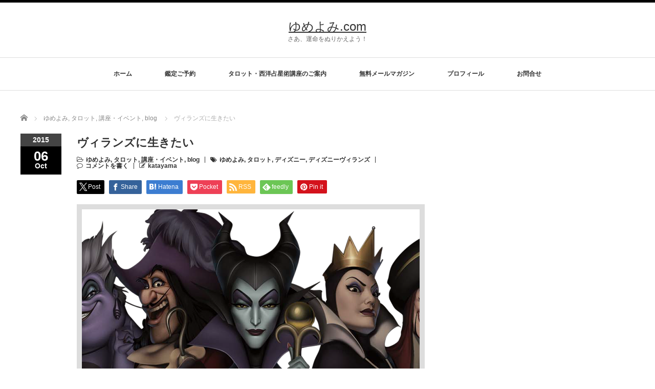

--- FILE ---
content_type: text/html; charset=UTF-8
request_url: https://yumeyomi.com/villains/
body_size: 107934
content:
<!DOCTYPE html PUBLIC "-//W3C//DTD XHTML 1.1//EN" "http://www.w3.org/TR/xhtml11/DTD/xhtml11.dtd">
<!--[if lt IE 9]><html xmlns="http://www.w3.org/1999/xhtml" class="ie"><![endif]-->
<!--[if (gt IE 9)|!(IE)]><!--><html xmlns="http://www.w3.org/1999/xhtml"><!--<![endif]-->
<head profile="http://gmpg.org/xfn/11">
<meta http-equiv="Content-Type" content="text/html; charset=UTF-8" />
<meta http-equiv="X-UA-Compatible" content="IE=edge,chrome=1" />
<meta name="viewport" content="width=device-width" />
<title>ヴィランズに生きたい | ゆめよみ.com</title>
<meta name="description" content="ディズニーヴィランズについての情報を知りたい方は、こちらへ.自分らしく生きたい。心からの望みを叶えたい。欲しいものはみんな手に入れたい。愛する人を自分だけのものにしたい。" />

<link rel="alternate" type="application/rss+xml" title="ゆめよみ.com RSS Feed" href="https://yumeyomi.com/feed/" />
<link rel="alternate" type="application/atom+xml" title="ゆめよみ.com Atom Feed" href="https://yumeyomi.com/feed/atom/" />
<link rel="pingback" href="https://yumeyomi.com/xmlrpc.php" />

<meta name='robots' content='max-image-preview:large' />
	<style>img:is([sizes="auto" i], [sizes^="auto," i]) { contain-intrinsic-size: 3000px 1500px }</style>
	<link rel='dns-prefetch' href='//secure.gravatar.com' />
<link rel='dns-prefetch' href='//stats.wp.com' />
<link rel='dns-prefetch' href='//v0.wordpress.com' />
<link rel='preconnect' href='//i0.wp.com' />
<link rel='preconnect' href='//c0.wp.com' />
<link rel="alternate" type="application/rss+xml" title="ゆめよみ.com &raquo; ヴィランズに生きたい のコメントのフィード" href="https://yumeyomi.com/villains/feed/" />

<!-- SEO SIMPLE PACK 3.6.2 -->
<title>ヴィランズに生きたい | ゆめよみ.com</title>
<meta name="description" content="ディズニーヴィランズについての情報を知りたい方は、こちらへ . 自分らしく生きたい。 心からの望みを叶えたい。 欲しいものはみんな手に入れたい。 愛する人を自分だけのものにしたい。 . だったら、そうすればいいじゃないですか。 誰にも遠慮せ">
<meta name="keywords" content="タロット,タロット上達,占い師になりたい,占い師になるには,今週の運勢,今週の占い,新月のアファメーション,満月のアファメーション,2021年の運勢,2022年の運勢,仕事運上昇,">
<link rel="canonical" href="https://yumeyomi.com/villains/">
<meta property="og:locale" content="ja_JP">
<meta property="og:type" content="article">
<meta property="og:image" content="https://i0.wp.com/yumeyomi.com/wp-content/uploads/2015/10/villains.png?fit=950%2C338&#038;ssl=1">
<meta property="og:title" content="ヴィランズに生きたい | ゆめよみ.com">
<meta property="og:description" content="ディズニーヴィランズについての情報を知りたい方は、こちらへ . 自分らしく生きたい。 心からの望みを叶えたい。 欲しいものはみんな手に入れたい。 愛する人を自分だけのものにしたい。 . だったら、そうすればいいじゃないですか。 誰にも遠慮せ">
<meta property="og:url" content="https://yumeyomi.com/villains/">
<meta property="og:site_name" content="ゆめよみ.com">
<meta name="twitter:card" content="summary">
<!-- Google Analytics (gtag.js) -->
<script async src="https://www.googletagmanager.com/gtag/js?id=UA-143800625-1"></script>
<script>
	window.dataLayer = window.dataLayer || [];
	function gtag(){dataLayer.push(arguments);}
	gtag("js", new Date());
	gtag("config", "UA-143800625-1");
</script>
	<!-- / SEO SIMPLE PACK -->

<script type="text/javascript">
/* <![CDATA[ */
window._wpemojiSettings = {"baseUrl":"https:\/\/s.w.org\/images\/core\/emoji\/16.0.1\/72x72\/","ext":".png","svgUrl":"https:\/\/s.w.org\/images\/core\/emoji\/16.0.1\/svg\/","svgExt":".svg","source":{"concatemoji":"https:\/\/yumeyomi.com\/wp-includes\/js\/wp-emoji-release.min.js?ver=6.8.3"}};
/*! This file is auto-generated */
!function(s,n){var o,i,e;function c(e){try{var t={supportTests:e,timestamp:(new Date).valueOf()};sessionStorage.setItem(o,JSON.stringify(t))}catch(e){}}function p(e,t,n){e.clearRect(0,0,e.canvas.width,e.canvas.height),e.fillText(t,0,0);var t=new Uint32Array(e.getImageData(0,0,e.canvas.width,e.canvas.height).data),a=(e.clearRect(0,0,e.canvas.width,e.canvas.height),e.fillText(n,0,0),new Uint32Array(e.getImageData(0,0,e.canvas.width,e.canvas.height).data));return t.every(function(e,t){return e===a[t]})}function u(e,t){e.clearRect(0,0,e.canvas.width,e.canvas.height),e.fillText(t,0,0);for(var n=e.getImageData(16,16,1,1),a=0;a<n.data.length;a++)if(0!==n.data[a])return!1;return!0}function f(e,t,n,a){switch(t){case"flag":return n(e,"\ud83c\udff3\ufe0f\u200d\u26a7\ufe0f","\ud83c\udff3\ufe0f\u200b\u26a7\ufe0f")?!1:!n(e,"\ud83c\udde8\ud83c\uddf6","\ud83c\udde8\u200b\ud83c\uddf6")&&!n(e,"\ud83c\udff4\udb40\udc67\udb40\udc62\udb40\udc65\udb40\udc6e\udb40\udc67\udb40\udc7f","\ud83c\udff4\u200b\udb40\udc67\u200b\udb40\udc62\u200b\udb40\udc65\u200b\udb40\udc6e\u200b\udb40\udc67\u200b\udb40\udc7f");case"emoji":return!a(e,"\ud83e\udedf")}return!1}function g(e,t,n,a){var r="undefined"!=typeof WorkerGlobalScope&&self instanceof WorkerGlobalScope?new OffscreenCanvas(300,150):s.createElement("canvas"),o=r.getContext("2d",{willReadFrequently:!0}),i=(o.textBaseline="top",o.font="600 32px Arial",{});return e.forEach(function(e){i[e]=t(o,e,n,a)}),i}function t(e){var t=s.createElement("script");t.src=e,t.defer=!0,s.head.appendChild(t)}"undefined"!=typeof Promise&&(o="wpEmojiSettingsSupports",i=["flag","emoji"],n.supports={everything:!0,everythingExceptFlag:!0},e=new Promise(function(e){s.addEventListener("DOMContentLoaded",e,{once:!0})}),new Promise(function(t){var n=function(){try{var e=JSON.parse(sessionStorage.getItem(o));if("object"==typeof e&&"number"==typeof e.timestamp&&(new Date).valueOf()<e.timestamp+604800&&"object"==typeof e.supportTests)return e.supportTests}catch(e){}return null}();if(!n){if("undefined"!=typeof Worker&&"undefined"!=typeof OffscreenCanvas&&"undefined"!=typeof URL&&URL.createObjectURL&&"undefined"!=typeof Blob)try{var e="postMessage("+g.toString()+"("+[JSON.stringify(i),f.toString(),p.toString(),u.toString()].join(",")+"));",a=new Blob([e],{type:"text/javascript"}),r=new Worker(URL.createObjectURL(a),{name:"wpTestEmojiSupports"});return void(r.onmessage=function(e){c(n=e.data),r.terminate(),t(n)})}catch(e){}c(n=g(i,f,p,u))}t(n)}).then(function(e){for(var t in e)n.supports[t]=e[t],n.supports.everything=n.supports.everything&&n.supports[t],"flag"!==t&&(n.supports.everythingExceptFlag=n.supports.everythingExceptFlag&&n.supports[t]);n.supports.everythingExceptFlag=n.supports.everythingExceptFlag&&!n.supports.flag,n.DOMReady=!1,n.readyCallback=function(){n.DOMReady=!0}}).then(function(){return e}).then(function(){var e;n.supports.everything||(n.readyCallback(),(e=n.source||{}).concatemoji?t(e.concatemoji):e.wpemoji&&e.twemoji&&(t(e.twemoji),t(e.wpemoji)))}))}((window,document),window._wpemojiSettings);
/* ]]> */
</script>
<link rel='stylesheet' id='jetpack_related-posts-css' href='https://c0.wp.com/p/jetpack/15.2/modules/related-posts/related-posts.css' type='text/css' media='all' />
<style id='wp-emoji-styles-inline-css' type='text/css'>

	img.wp-smiley, img.emoji {
		display: inline !important;
		border: none !important;
		box-shadow: none !important;
		height: 1em !important;
		width: 1em !important;
		margin: 0 0.07em !important;
		vertical-align: -0.1em !important;
		background: none !important;
		padding: 0 !important;
	}
</style>
<link rel='stylesheet' id='wp-block-library-css' href='https://c0.wp.com/c/6.8.3/wp-includes/css/dist/block-library/style.min.css' type='text/css' media='all' />
<style id='classic-theme-styles-inline-css' type='text/css'>
/*! This file is auto-generated */
.wp-block-button__link{color:#fff;background-color:#32373c;border-radius:9999px;box-shadow:none;text-decoration:none;padding:calc(.667em + 2px) calc(1.333em + 2px);font-size:1.125em}.wp-block-file__button{background:#32373c;color:#fff;text-decoration:none}
</style>
<link rel='stylesheet' id='mediaelement-css' href='https://c0.wp.com/c/6.8.3/wp-includes/js/mediaelement/mediaelementplayer-legacy.min.css' type='text/css' media='all' />
<link rel='stylesheet' id='wp-mediaelement-css' href='https://c0.wp.com/c/6.8.3/wp-includes/js/mediaelement/wp-mediaelement.min.css' type='text/css' media='all' />
<style id='jetpack-sharing-buttons-style-inline-css' type='text/css'>
.jetpack-sharing-buttons__services-list{display:flex;flex-direction:row;flex-wrap:wrap;gap:0;list-style-type:none;margin:5px;padding:0}.jetpack-sharing-buttons__services-list.has-small-icon-size{font-size:12px}.jetpack-sharing-buttons__services-list.has-normal-icon-size{font-size:16px}.jetpack-sharing-buttons__services-list.has-large-icon-size{font-size:24px}.jetpack-sharing-buttons__services-list.has-huge-icon-size{font-size:36px}@media print{.jetpack-sharing-buttons__services-list{display:none!important}}.editor-styles-wrapper .wp-block-jetpack-sharing-buttons{gap:0;padding-inline-start:0}ul.jetpack-sharing-buttons__services-list.has-background{padding:1.25em 2.375em}
</style>
<link rel='stylesheet' id='liquid-block-speech-css' href='https://yumeyomi.com/wp-content/plugins/liquid-speech-balloon/css/block.css?ver=6.8.3' type='text/css' media='all' />
<style id='global-styles-inline-css' type='text/css'>
:root{--wp--preset--aspect-ratio--square: 1;--wp--preset--aspect-ratio--4-3: 4/3;--wp--preset--aspect-ratio--3-4: 3/4;--wp--preset--aspect-ratio--3-2: 3/2;--wp--preset--aspect-ratio--2-3: 2/3;--wp--preset--aspect-ratio--16-9: 16/9;--wp--preset--aspect-ratio--9-16: 9/16;--wp--preset--color--black: #000000;--wp--preset--color--cyan-bluish-gray: #abb8c3;--wp--preset--color--white: #ffffff;--wp--preset--color--pale-pink: #f78da7;--wp--preset--color--vivid-red: #cf2e2e;--wp--preset--color--luminous-vivid-orange: #ff6900;--wp--preset--color--luminous-vivid-amber: #fcb900;--wp--preset--color--light-green-cyan: #7bdcb5;--wp--preset--color--vivid-green-cyan: #00d084;--wp--preset--color--pale-cyan-blue: #8ed1fc;--wp--preset--color--vivid-cyan-blue: #0693e3;--wp--preset--color--vivid-purple: #9b51e0;--wp--preset--gradient--vivid-cyan-blue-to-vivid-purple: linear-gradient(135deg,rgba(6,147,227,1) 0%,rgb(155,81,224) 100%);--wp--preset--gradient--light-green-cyan-to-vivid-green-cyan: linear-gradient(135deg,rgb(122,220,180) 0%,rgb(0,208,130) 100%);--wp--preset--gradient--luminous-vivid-amber-to-luminous-vivid-orange: linear-gradient(135deg,rgba(252,185,0,1) 0%,rgba(255,105,0,1) 100%);--wp--preset--gradient--luminous-vivid-orange-to-vivid-red: linear-gradient(135deg,rgba(255,105,0,1) 0%,rgb(207,46,46) 100%);--wp--preset--gradient--very-light-gray-to-cyan-bluish-gray: linear-gradient(135deg,rgb(238,238,238) 0%,rgb(169,184,195) 100%);--wp--preset--gradient--cool-to-warm-spectrum: linear-gradient(135deg,rgb(74,234,220) 0%,rgb(151,120,209) 20%,rgb(207,42,186) 40%,rgb(238,44,130) 60%,rgb(251,105,98) 80%,rgb(254,248,76) 100%);--wp--preset--gradient--blush-light-purple: linear-gradient(135deg,rgb(255,206,236) 0%,rgb(152,150,240) 100%);--wp--preset--gradient--blush-bordeaux: linear-gradient(135deg,rgb(254,205,165) 0%,rgb(254,45,45) 50%,rgb(107,0,62) 100%);--wp--preset--gradient--luminous-dusk: linear-gradient(135deg,rgb(255,203,112) 0%,rgb(199,81,192) 50%,rgb(65,88,208) 100%);--wp--preset--gradient--pale-ocean: linear-gradient(135deg,rgb(255,245,203) 0%,rgb(182,227,212) 50%,rgb(51,167,181) 100%);--wp--preset--gradient--electric-grass: linear-gradient(135deg,rgb(202,248,128) 0%,rgb(113,206,126) 100%);--wp--preset--gradient--midnight: linear-gradient(135deg,rgb(2,3,129) 0%,rgb(40,116,252) 100%);--wp--preset--font-size--small: 13px;--wp--preset--font-size--medium: 20px;--wp--preset--font-size--large: 36px;--wp--preset--font-size--x-large: 42px;--wp--preset--spacing--20: 0.44rem;--wp--preset--spacing--30: 0.67rem;--wp--preset--spacing--40: 1rem;--wp--preset--spacing--50: 1.5rem;--wp--preset--spacing--60: 2.25rem;--wp--preset--spacing--70: 3.38rem;--wp--preset--spacing--80: 5.06rem;--wp--preset--shadow--natural: 6px 6px 9px rgba(0, 0, 0, 0.2);--wp--preset--shadow--deep: 12px 12px 50px rgba(0, 0, 0, 0.4);--wp--preset--shadow--sharp: 6px 6px 0px rgba(0, 0, 0, 0.2);--wp--preset--shadow--outlined: 6px 6px 0px -3px rgba(255, 255, 255, 1), 6px 6px rgba(0, 0, 0, 1);--wp--preset--shadow--crisp: 6px 6px 0px rgba(0, 0, 0, 1);}:where(.is-layout-flex){gap: 0.5em;}:where(.is-layout-grid){gap: 0.5em;}body .is-layout-flex{display: flex;}.is-layout-flex{flex-wrap: wrap;align-items: center;}.is-layout-flex > :is(*, div){margin: 0;}body .is-layout-grid{display: grid;}.is-layout-grid > :is(*, div){margin: 0;}:where(.wp-block-columns.is-layout-flex){gap: 2em;}:where(.wp-block-columns.is-layout-grid){gap: 2em;}:where(.wp-block-post-template.is-layout-flex){gap: 1.25em;}:where(.wp-block-post-template.is-layout-grid){gap: 1.25em;}.has-black-color{color: var(--wp--preset--color--black) !important;}.has-cyan-bluish-gray-color{color: var(--wp--preset--color--cyan-bluish-gray) !important;}.has-white-color{color: var(--wp--preset--color--white) !important;}.has-pale-pink-color{color: var(--wp--preset--color--pale-pink) !important;}.has-vivid-red-color{color: var(--wp--preset--color--vivid-red) !important;}.has-luminous-vivid-orange-color{color: var(--wp--preset--color--luminous-vivid-orange) !important;}.has-luminous-vivid-amber-color{color: var(--wp--preset--color--luminous-vivid-amber) !important;}.has-light-green-cyan-color{color: var(--wp--preset--color--light-green-cyan) !important;}.has-vivid-green-cyan-color{color: var(--wp--preset--color--vivid-green-cyan) !important;}.has-pale-cyan-blue-color{color: var(--wp--preset--color--pale-cyan-blue) !important;}.has-vivid-cyan-blue-color{color: var(--wp--preset--color--vivid-cyan-blue) !important;}.has-vivid-purple-color{color: var(--wp--preset--color--vivid-purple) !important;}.has-black-background-color{background-color: var(--wp--preset--color--black) !important;}.has-cyan-bluish-gray-background-color{background-color: var(--wp--preset--color--cyan-bluish-gray) !important;}.has-white-background-color{background-color: var(--wp--preset--color--white) !important;}.has-pale-pink-background-color{background-color: var(--wp--preset--color--pale-pink) !important;}.has-vivid-red-background-color{background-color: var(--wp--preset--color--vivid-red) !important;}.has-luminous-vivid-orange-background-color{background-color: var(--wp--preset--color--luminous-vivid-orange) !important;}.has-luminous-vivid-amber-background-color{background-color: var(--wp--preset--color--luminous-vivid-amber) !important;}.has-light-green-cyan-background-color{background-color: var(--wp--preset--color--light-green-cyan) !important;}.has-vivid-green-cyan-background-color{background-color: var(--wp--preset--color--vivid-green-cyan) !important;}.has-pale-cyan-blue-background-color{background-color: var(--wp--preset--color--pale-cyan-blue) !important;}.has-vivid-cyan-blue-background-color{background-color: var(--wp--preset--color--vivid-cyan-blue) !important;}.has-vivid-purple-background-color{background-color: var(--wp--preset--color--vivid-purple) !important;}.has-black-border-color{border-color: var(--wp--preset--color--black) !important;}.has-cyan-bluish-gray-border-color{border-color: var(--wp--preset--color--cyan-bluish-gray) !important;}.has-white-border-color{border-color: var(--wp--preset--color--white) !important;}.has-pale-pink-border-color{border-color: var(--wp--preset--color--pale-pink) !important;}.has-vivid-red-border-color{border-color: var(--wp--preset--color--vivid-red) !important;}.has-luminous-vivid-orange-border-color{border-color: var(--wp--preset--color--luminous-vivid-orange) !important;}.has-luminous-vivid-amber-border-color{border-color: var(--wp--preset--color--luminous-vivid-amber) !important;}.has-light-green-cyan-border-color{border-color: var(--wp--preset--color--light-green-cyan) !important;}.has-vivid-green-cyan-border-color{border-color: var(--wp--preset--color--vivid-green-cyan) !important;}.has-pale-cyan-blue-border-color{border-color: var(--wp--preset--color--pale-cyan-blue) !important;}.has-vivid-cyan-blue-border-color{border-color: var(--wp--preset--color--vivid-cyan-blue) !important;}.has-vivid-purple-border-color{border-color: var(--wp--preset--color--vivid-purple) !important;}.has-vivid-cyan-blue-to-vivid-purple-gradient-background{background: var(--wp--preset--gradient--vivid-cyan-blue-to-vivid-purple) !important;}.has-light-green-cyan-to-vivid-green-cyan-gradient-background{background: var(--wp--preset--gradient--light-green-cyan-to-vivid-green-cyan) !important;}.has-luminous-vivid-amber-to-luminous-vivid-orange-gradient-background{background: var(--wp--preset--gradient--luminous-vivid-amber-to-luminous-vivid-orange) !important;}.has-luminous-vivid-orange-to-vivid-red-gradient-background{background: var(--wp--preset--gradient--luminous-vivid-orange-to-vivid-red) !important;}.has-very-light-gray-to-cyan-bluish-gray-gradient-background{background: var(--wp--preset--gradient--very-light-gray-to-cyan-bluish-gray) !important;}.has-cool-to-warm-spectrum-gradient-background{background: var(--wp--preset--gradient--cool-to-warm-spectrum) !important;}.has-blush-light-purple-gradient-background{background: var(--wp--preset--gradient--blush-light-purple) !important;}.has-blush-bordeaux-gradient-background{background: var(--wp--preset--gradient--blush-bordeaux) !important;}.has-luminous-dusk-gradient-background{background: var(--wp--preset--gradient--luminous-dusk) !important;}.has-pale-ocean-gradient-background{background: var(--wp--preset--gradient--pale-ocean) !important;}.has-electric-grass-gradient-background{background: var(--wp--preset--gradient--electric-grass) !important;}.has-midnight-gradient-background{background: var(--wp--preset--gradient--midnight) !important;}.has-small-font-size{font-size: var(--wp--preset--font-size--small) !important;}.has-medium-font-size{font-size: var(--wp--preset--font-size--medium) !important;}.has-large-font-size{font-size: var(--wp--preset--font-size--large) !important;}.has-x-large-font-size{font-size: var(--wp--preset--font-size--x-large) !important;}
:where(.wp-block-post-template.is-layout-flex){gap: 1.25em;}:where(.wp-block-post-template.is-layout-grid){gap: 1.25em;}
:where(.wp-block-columns.is-layout-flex){gap: 2em;}:where(.wp-block-columns.is-layout-grid){gap: 2em;}
:root :where(.wp-block-pullquote){font-size: 1.5em;line-height: 1.6;}
</style>
<link rel='stylesheet' id='contact-form-7-css' href='https://yumeyomi.com/wp-content/plugins/contact-form-7/includes/css/styles.css?ver=6.1.3' type='text/css' media='all' />
<link rel='stylesheet' id='child-pages-shortcode-css-css' href='https://yumeyomi.com/wp-content/plugins/child-pages-shortcode/css/child-pages-shortcode.min.css?ver=1.1.4' type='text/css' media='all' />
<link rel='stylesheet' id='sharedaddy-css' href='https://c0.wp.com/p/jetpack/15.2/modules/sharedaddy/sharing.css' type='text/css' media='all' />
<link rel='stylesheet' id='social-logos-css' href='https://c0.wp.com/p/jetpack/15.2/_inc/social-logos/social-logos.min.css' type='text/css' media='all' />
<script type="text/javascript" id="jetpack_related-posts-js-extra">
/* <![CDATA[ */
var related_posts_js_options = {"post_heading":"h4"};
/* ]]> */
</script>
<script type="text/javascript" src="https://c0.wp.com/p/jetpack/15.2/_inc/build/related-posts/related-posts.min.js" id="jetpack_related-posts-js"></script>
<script type="text/javascript" src="https://c0.wp.com/c/6.8.3/wp-includes/js/jquery/jquery.min.js" id="jquery-core-js"></script>
<script type="text/javascript" src="https://c0.wp.com/c/6.8.3/wp-includes/js/jquery/jquery-migrate.min.js" id="jquery-migrate-js"></script>
<script type="text/javascript" src="https://yumeyomi.com/wp-content/plugins/child-pages-shortcode/js/child-pages-shortcode.min.js?ver=1.1.4" id="child-pages-shortcode-js"></script>
<link rel="https://api.w.org/" href="https://yumeyomi.com/wp-json/" /><link rel="alternate" title="JSON" type="application/json" href="https://yumeyomi.com/wp-json/wp/v2/posts/1069" /><link rel='shortlink' href='https://wp.me/s68IIE-villains' />
<link rel="alternate" title="oEmbed (JSON)" type="application/json+oembed" href="https://yumeyomi.com/wp-json/oembed/1.0/embed?url=https%3A%2F%2Fyumeyomi.com%2Fvillains%2F" />
<link rel="alternate" title="oEmbed (XML)" type="text/xml+oembed" href="https://yumeyomi.com/wp-json/oembed/1.0/embed?url=https%3A%2F%2Fyumeyomi.com%2Fvillains%2F&#038;format=xml" />
<style type="text/css">.liquid-speech-balloon-00 .liquid-speech-balloon-avatar { background-image: url("https://yumeyomi.com/wp-content/uploads/2021/09/d17ccdea87189090ece3fb4f627f5b93.jpeg"); } .liquid-speech-balloon-01 .liquid-speech-balloon-avatar { background-image: url("https://yumeyomi.com/wp-content/uploads/2021/12/3.10_15h.jpg"); } .liquid-speech-balloon-02 .liquid-speech-balloon-avatar { background-image: url("https://yumeyomi.com/wp-content/uploads/2021/09/A8C8C2BC-7A51-417C-931D-FA2FD365D587.jpeg"); } .liquid-speech-balloon-03 .liquid-speech-balloon-avatar { background-image: url("https://yumeyomi.com/wp-content/uploads/2021/12/3.10_15c.jpg"); } .liquid-speech-balloon-04 .liquid-speech-balloon-avatar { background-image: url("https://yumeyomi.com/wp-content/uploads/2021/09/dcfff33ff9a74d4291d44bd715ddcced.jpeg"); } .liquid-speech-balloon-05 .liquid-speech-balloon-avatar { background-image: url("https://yumeyomi.com/wp-content/uploads/2021/12/3.10_15r.jpg"); } .liquid-speech-balloon-06 .liquid-speech-balloon-avatar { background-image: url("https://yumeyomi.com/wp-content/uploads/2021/09/8156390c53d2c858d2a73d2c7902920e.jpeg"); } .liquid-speech-balloon-07 .liquid-speech-balloon-avatar { background-image: url("https://yumeyomi.com/wp-content/uploads/2021/12/3.10_15f.jpg"); } .liquid-speech-balloon-08 .liquid-speech-balloon-avatar { background-image: url("https://yumeyomi.com/wp-content/uploads/2021/12/3.10_12.jpg"); } .liquid-speech-balloon-09 .liquid-speech-balloon-avatar { background-image: url("https://yumeyomi.com/wp-content/uploads/2021/12/3.10_15b.jpg"); } .liquid-speech-balloon-10 .liquid-speech-balloon-avatar { background-image: url("https://yumeyomi.com/wp-content/uploads/2021/12/3.10_12a.jpg"); } .liquid-speech-balloon-11 .liquid-speech-balloon-avatar { background-image: url("https://yumeyomi.com/wp-content/uploads/2021/12/3.10_15d.jpg"); } .liquid-speech-balloon-12 .liquid-speech-balloon-avatar { background-image: url("https://yumeyomi.com/wp-content/uploads/2021/12/3.10_15i.jpg"); } .liquid-speech-balloon-00 .liquid-speech-balloon-avatar::after { content: "ミドリ"; } .liquid-speech-balloon-01 .liquid-speech-balloon-avatar::after { content: "伸枝"; } .liquid-speech-balloon-02 .liquid-speech-balloon-avatar::after { content: "ミドリ"; } .liquid-speech-balloon-03 .liquid-speech-balloon-avatar::after { content: "伸枝"; } .liquid-speech-balloon-04 .liquid-speech-balloon-avatar::after { content: "ミドリ"; } .liquid-speech-balloon-05 .liquid-speech-balloon-avatar::after { content: "伸枝"; } .liquid-speech-balloon-06 .liquid-speech-balloon-avatar::after { content: "ミドリ"; } .liquid-speech-balloon-07 .liquid-speech-balloon-avatar::after { content: "伸枝"; } .liquid-speech-balloon-08 .liquid-speech-balloon-avatar::after { content: "ミドリ"; } .liquid-speech-balloon-09 .liquid-speech-balloon-avatar::after { content: "伸枝"; } .liquid-speech-balloon-10 .liquid-speech-balloon-avatar::after { content: "ミドリ"; } .liquid-speech-balloon-11 .liquid-speech-balloon-avatar::after { content: "伸枝"; } .liquid-speech-balloon-12 .liquid-speech-balloon-avatar::after { content: "伸枝"; } </style>
	<style>img#wpstats{display:none}</style>
		
<!-- BEGIN: WP Social Bookmarking Light HEAD --><script>
    (function (d, s, id) {
        var js, fjs = d.getElementsByTagName(s)[0];
        if (d.getElementById(id)) return;
        js = d.createElement(s);
        js.id = id;
        js.src = "//connect.facebook.net/ja_JP/sdk.js#xfbml=1&version=v2.7";
        fjs.parentNode.insertBefore(js, fjs);
    }(document, 'script', 'facebook-jssdk'));
</script>
<style type="text/css">.wp_social_bookmarking_light{
    border: 0 !important;
    padding: 10px 0 20px 0 !important;
    margin: 0 !important;
}
.wp_social_bookmarking_light div{
    float: left !important;
    border: 0 !important;
    padding: 0 !important;
    margin: 0 5px 0px 0 !important;
    min-height: 30px !important;
    line-height: 18px !important;
    text-indent: 0 !important;
}
.wp_social_bookmarking_light img{
    border: 0 !important;
    padding: 0;
    margin: 0;
    vertical-align: top !important;
}
.wp_social_bookmarking_light_clear{
    clear: both !important;
}
#fb-root{
    display: none;
}
.wsbl_twitter{
    width: 100px;
}
.wsbl_facebook_like iframe{
    max-width: none !important;
}
</style>
<!-- END: WP Social Bookmarking Light HEAD -->
<noscript><style>.lazyload[data-src]{display:none !important;}</style></noscript><style>.lazyload{background-image:none !important;}.lazyload:before{background-image:none !important;}</style>
<!-- Jetpack Open Graph Tags -->
<meta property="og:type" content="article" />
<meta property="og:title" content="ヴィランズに生きたい" />
<meta property="og:url" content="https://yumeyomi.com/villains/" />
<meta property="og:description" content="ディズニーヴィランズについての情報を知りたい方は、こちらへ . 自分らしく生きたい。 心からの望みを叶えたい。&hellip;" />
<meta property="article:published_time" content="2015-10-06T09:25:34+00:00" />
<meta property="article:modified_time" content="2015-10-06T09:25:34+00:00" />
<meta property="article:author" content="https://www.facebook.com/katayama55" />
<meta property="og:site_name" content="ゆめよみ.com" />
<meta property="og:image" content="https://i0.wp.com/yumeyomi.com/wp-content/uploads/2015/10/villains.png?fit=950%2C338&#038;ssl=1" />
<meta property="og:image:width" content="950" />
<meta property="og:image:height" content="338" />
<meta property="og:image:alt" content="" />
<meta property="og:locale" content="ja_JP" />
<meta name="twitter:text:title" content="ヴィランズに生きたい" />
<meta name="twitter:image" content="https://i0.wp.com/yumeyomi.com/wp-content/uploads/2015/10/villains.png?fit=950%2C338&#038;ssl=1&#038;w=640" />
<meta name="twitter:card" content="summary_large_image" />

<!-- End Jetpack Open Graph Tags -->
<link rel="icon" href="https://i0.wp.com/yumeyomi.com/wp-content/uploads/2015/11/cropped-RWS_Tarot_Cups13.jpg?fit=32%2C32&#038;ssl=1" sizes="32x32" />
<link rel="icon" href="https://i0.wp.com/yumeyomi.com/wp-content/uploads/2015/11/cropped-RWS_Tarot_Cups13.jpg?fit=192%2C192&#038;ssl=1" sizes="192x192" />
<link rel="apple-touch-icon" href="https://i0.wp.com/yumeyomi.com/wp-content/uploads/2015/11/cropped-RWS_Tarot_Cups13.jpg?fit=180%2C180&#038;ssl=1" />
<meta name="msapplication-TileImage" content="https://i0.wp.com/yumeyomi.com/wp-content/uploads/2015/11/cropped-RWS_Tarot_Cups13.jpg?fit=270%2C270&#038;ssl=1" />
<script src="https://yumeyomi.com/wp-content/themes/luxe_tcd022/js/jquery.easing.1.3.js"></script>

<link rel="stylesheet" href="//maxcdn.bootstrapcdn.com/font-awesome/4.3.0/css/font-awesome.min.css">
<link rel="stylesheet" href="https://yumeyomi.com/wp-content/themes/luxe_tcd022/style.css?ver=4.3.2" type="text/css" />
<link rel="stylesheet" href="https://yumeyomi.com/wp-content/themes/luxe_tcd022/comment-style.css?ver=4.3.2" type="text/css" />

<link rel="stylesheet" media="screen and (min-width:1201px)" href="https://yumeyomi.com/wp-content/themes/luxe_tcd022/style_pc.css?ver=4.3.2" type="text/css" />
<link rel="stylesheet" media="screen and (max-width:1200px)" href="https://yumeyomi.com/wp-content/themes/luxe_tcd022/style_sp.css?ver=4.3.2" type="text/css" />
<link rel="stylesheet" media="screen and (max-width:1200px)" href="https://yumeyomi.com/wp-content/themes/luxe_tcd022/footer-bar/footer-bar.css?ver=?ver=4.3.2">

<link rel="stylesheet" href="https://yumeyomi.com/wp-content/themes/luxe_tcd022/japanese.css?ver=4.3.2" type="text/css" />

<script type="text/javascript" src="https://yumeyomi.com/wp-content/themes/luxe_tcd022/js/jscript.js?ver=4.3.2"></script>
<script type="text/javascript" src="https://yumeyomi.com/wp-content/themes/luxe_tcd022/js/scroll.js?ver=4.3.2"></script>
<script type="text/javascript" src="https://yumeyomi.com/wp-content/themes/luxe_tcd022/js/comment.js?ver=4.3.2"></script>
<script type="text/javascript" src="https://yumeyomi.com/wp-content/themes/luxe_tcd022/js/rollover.js?ver=4.3.2"></script>
<!--[if lt IE 9]>
<link id="stylesheet" rel="stylesheet" href="https://yumeyomi.com/wp-content/themes/luxe_tcd022/style_pc.css?ver=4.3.2" type="text/css" />
<script type="text/javascript" src="https://yumeyomi.com/wp-content/themes/luxe_tcd022/js/ie.js?ver=4.3.2"></script>
<link rel="stylesheet" href="https://yumeyomi.com/wp-content/themes/luxe_tcd022/ie.css" type="text/css" />
<![endif]-->

<!--[if IE 7]>
<link rel="stylesheet" href="https://yumeyomi.com/wp-content/themes/luxe_tcd022/ie7.css" type="text/css" />
<![endif]-->


<!-- carousel -->
<script type="text/javascript" src="https://yumeyomi.com/wp-content/themes/luxe_tcd022/js/slick.min.js"></script>
<link rel="stylesheet" type="text/css" href="https://yumeyomi.com/wp-content/themes/luxe_tcd022/js/slick.css"/>
<script type="text/javascript" charset="utf-8">
	jQuery(window).load(function() {
		jQuery('.carousel').slick({
			arrows: true,
			dots: false,
			infinite: true,
			slidesToShow: 6,
			slidesToScroll: 1,
			autoplay: true,
			autoplaySpeed: 3000,

		});
	});
</script>
<!-- /carousel -->


<style type="text/css">
body { font-size:14px; }
a {color: #333333;}
a:hover {color: #28BCC7;}
#global_menu ul ul li a{background:#333333;}
#global_menu ul ul li a:hover{background:#28BCC7;}
#return_top{background-color:#333333;}
#return_top:hover{background-color:#28BCC7;}
.google_search input:hover#search_button, .google_search #searchsubmit:hover { background-color:#28BCC7; }
.widget_search #search-btn input:hover, .widget_search #searchsubmit:hover { background-color:#28BCC7; }

#submit_comment:hover {
	background:#333333;
}

.post_content a, .custom-html-widget a { color:#333333; }
.post_content a:hover, .custom-html-widget a:hover { color:#57BDCC; }

@media screen and (max-width:1200px){
  #header{ border: none; }
  .slick-next, .slick-prev{ display: none !important; }
  #footer_social_link{ position: absolute; bottom: 9px; right: 60px; }
  #footer_social_link li{ background: #bbb; border-radius: 100%; margin-right: 5px; }
  #footer_social_link li:before{ top: 7px !important; left: 7px !important; }
}



a:hover img{
	opacity:0.5;
}


#header{
	position: fixed;
	z-index: 9999999;
	background: #fff;
	border-top: solid 5px #000;
}

@media screen and (min-width:1201px){
  #contents{
  	padding-top: 222px;
  }
}

@media screen and (max-width:1200px){
  #contents{
  	padding-top: 60px;
  }
}

#wrapper{
	border-top: none;
}


</style>

</head>

<body class="wp-singular post-template-default single single-post postid-1069 single-format-standard wp-theme-luxe_tcd022">
<div id="wrapper">
	<!-- header -->
	<div id="header" class="clearfix">
		<div id="logo-area">
			<!-- logo -->
   <div id='logo_text'>
<h1 id="logo"><a href="https://yumeyomi.com/">ゆめよみ.com</a></h1>
<h2 id="description">さあ、運命をぬりかえよう！</h2>
</div>

		</div>
   <a href="#" class="menu_button"></a>
		<!-- global menu -->
		<div id="global_menu" class="clearfix">
	<ul id="menu-%e3%83%a1%e3%83%8b%e3%83%a5%e3%83%bc" class="menu"><li id="menu-item-288" class="menu-item menu-item-type-custom menu-item-object-custom menu-item-home menu-item-288"><a href="https://yumeyomi.com">ホーム</a></li>
<li id="menu-item-4259" class="menu-item menu-item-type-post_type menu-item-object-page menu-item-4259"><a href="https://yumeyomi.com/blog/reservation/">鑑定ご予約</a></li>
<li id="menu-item-51094" class="menu-item menu-item-type-post_type menu-item-object-page menu-item-51094"><a href="https://yumeyomi.com/appraisal/">タロット・西洋占星術講座のご案内</a></li>
<li id="menu-item-4258" class="menu-item menu-item-type-post_type menu-item-object-page menu-item-4258"><a href="https://yumeyomi.com/sk/">無料メールマガジン</a></li>
<li id="menu-item-301" class="menu-item menu-item-type-post_type menu-item-object-page menu-item-has-children menu-item-301"><a href="https://yumeyomi.com/profile/">プロフィール</a>
<ul class="sub-menu">
	<li id="menu-item-51406" class="menu-item menu-item-type-post_type menu-item-object-page menu-item-51406"><a href="https://yumeyomi.com/profile/detailed-profile/">かたやま伸枝のプロフィール</a></li>
	<li id="menu-item-51419" class="menu-item menu-item-type-post_type menu-item-object-page menu-item-51419"><a href="https://yumeyomi.com/profile/midori-profile/">ミドリのプロフィール</a></li>
</ul>
</li>
<li id="menu-item-289" class="menu-item menu-item-type-post_type menu-item-object-page menu-item-289"><a href="https://yumeyomi.com/info/">お問合せ</a></li>
</ul>		</div>
		<!-- /global menu -->

	</div>
	<!-- /header -->


	<div id="contents" class="clearfix">
		
<ul id="bread_crumb" class="clearfix" itemscope itemtype="http://schema.org/BreadcrumbList">
 <li itemprop="itemListElement" itemscope itemtype="http://schema.org/ListItem" class="home"><a itemprop="item" href="https://yumeyomi.com/"><span itemprop="name">Home</span></a><meta itemprop="position" content="1" /></li>

 <li itemprop="itemListElement" itemscope itemtype="http://schema.org/ListItem">
    <a itemprop="item" href="https://yumeyomi.com/category/yumeyomi/"><span itemprop="name">ゆめよみ</span>,</a>
      <a itemprop="item" href="https://yumeyomi.com/category/tarot/"><span itemprop="name">タロット</span>,</a>
      <a itemprop="item" href="https://yumeyomi.com/category/%e8%ac%9b%e5%ba%a7%e3%83%bb%e3%82%a4%e3%83%99%e3%83%b3%e3%83%88/"><span itemprop="name">講座・イベント</span>,</a>
      <a itemprop="item" href="https://yumeyomi.com/category/blog/"><span itemprop="name">blog</span></a>
     <meta itemprop="position" content="2" /></li>
 <li itemprop="itemListElement" itemscope itemtype="http://schema.org/ListItem" class="last"><span itemprop="name">ヴィランズに生きたい</span><meta itemprop="position" content="3" /></li>

</ul>
		<!-- main contents -->
		<div id="mainColumn">
						<div class="post clearfix">
								<div class="post_date">
					<div class="post_date_year">2015</div>
					<div class="post_date_month"><span>06</span>Oct</div>
				</div>
								<div class="post_info">
					<h2 class="post_title">ヴィランズに生きたい</h2>
					<ul class="meta clearfix">
						<li class="post_category"><i class="fa fa-folder-open-o"></i><a href="https://yumeyomi.com/category/yumeyomi/" rel="category tag">ゆめよみ</a>, <a href="https://yumeyomi.com/category/tarot/" rel="category tag">タロット</a>, <a href="https://yumeyomi.com/category/%e8%ac%9b%e5%ba%a7%e3%83%bb%e3%82%a4%e3%83%99%e3%83%b3%e3%83%88/" rel="category tag">講座・イベント</a>, <a href="https://yumeyomi.com/category/blog/" rel="category tag">blog</a></li>
						<li class="post_tag"><i class="fa fa-tags"></i><a href="https://yumeyomi.com/tag/%e3%82%86%e3%82%81%e3%82%88%e3%81%bf/" rel="tag">ゆめよみ</a>, <a href="https://yumeyomi.com/tag/%e3%82%bf%e3%83%ad%e3%83%83%e3%83%88/" rel="tag">タロット</a>, <a href="https://yumeyomi.com/tag/%e3%83%87%e3%82%a3%e3%82%ba%e3%83%8b%e3%83%bc/" rel="tag">ディズニー</a>, <a href="https://yumeyomi.com/tag/%e3%83%87%e3%82%a3%e3%82%ba%e3%83%8b%e3%83%bc%e3%83%b4%e3%82%a3%e3%83%a9%e3%83%b3%e3%82%ba/" rel="tag">ディズニーヴィランズ</a></li>					    <li class="post_comment"><i class="fa fa-comment-o"></i><a href="https://yumeyomi.com/villains/#respond">コメントを書く</a></li>					    <li class="post_author"><i class="fa fa-pencil-square-o"></i><a href="https://yumeyomi.com/author/katayama/" title="katayama の投稿" rel="author">katayama</a></li>					</ul>

					
					<!-- sns button top -->
										<div class="clearfix">
<!--Type1-->

<div id="share_top1">

 

<div class="sns">
<ul class="type1 clearfix">
<!--Twitterボタン-->
<li class="twitter">
<a href="http://twitter.com/share?text=%E3%83%B4%E3%82%A3%E3%83%A9%E3%83%B3%E3%82%BA%E3%81%AB%E7%94%9F%E3%81%8D%E3%81%9F%E3%81%84&url=https%3A%2F%2Fyumeyomi.com%2Fvillains%2F&via=&tw_p=tweetbutton&related=" onclick="javascript:window.open(this.href, '', 'menubar=no,toolbar=no,resizable=yes,scrollbars=yes,height=400,width=600');return false;"><i class="icon-twitter"></i><span class="ttl">Post</span><span class="share-count"></span></a></li>

<!--Facebookボタン-->
<li class="facebook">
<a href="//www.facebook.com/sharer/sharer.php?u=https://yumeyomi.com/villains/&amp;t=%E3%83%B4%E3%82%A3%E3%83%A9%E3%83%B3%E3%82%BA%E3%81%AB%E7%94%9F%E3%81%8D%E3%81%9F%E3%81%84" class="facebook-btn-icon-link" target="blank" rel="nofollow"><i class="icon-facebook"></i><span class="ttl">Share</span><span class="share-count"></span></a></li>

<!--Hatebuボタン-->
<li class="hatebu">
<a href="http://b.hatena.ne.jp/add?mode=confirm&url=https%3A%2F%2Fyumeyomi.com%2Fvillains%2F" onclick="javascript:window.open(this.href, '', 'menubar=no,toolbar=no,resizable=yes,scrollbars=yes,height=400,width=510');return false;" ><i class="icon-hatebu"></i><span class="ttl">Hatena</span><span class="share-count"></span></a></li>

<!--Pocketボタン-->
<li class="pocket">
<a href="http://getpocket.com/edit?url=https%3A%2F%2Fyumeyomi.com%2Fvillains%2F&title=%E3%83%B4%E3%82%A3%E3%83%A9%E3%83%B3%E3%82%BA%E3%81%AB%E7%94%9F%E3%81%8D%E3%81%9F%E3%81%84" target="blank"><i class="icon-pocket"></i><span class="ttl">Pocket</span><span class="share-count"></span></a></li>

<!--RSSボタン-->
<li class="rss">
<a href="https://yumeyomi.com/feed/" target="blank"><i class="icon-rss"></i><span class="ttl">RSS</span></a></li>

<!--Feedlyボタン-->
<li class="feedly">
<a href="http://feedly.com/index.html#subscription/feed/https://yumeyomi.com/feed/" target="blank"><i class="icon-feedly"></i><span class="ttl">feedly</span><span class="share-count"></span></a></li>

<!--Pinterestボタン-->
<li class="pinterest">
<a rel="nofollow" target="_blank" href="https://www.pinterest.com/pin/create/button/?url=https%3A%2F%2Fyumeyomi.com%2Fvillains%2F&media=https://i0.wp.com/yumeyomi.com/wp-content/uploads/2015/10/villains.png?fit=950%2C338&ssl=1&description=%E3%83%B4%E3%82%A3%E3%83%A9%E3%83%B3%E3%82%BA%E3%81%AB%E7%94%9F%E3%81%8D%E3%81%9F%E3%81%84"><i class="icon-pinterest"></i><span class="ttl">Pin&nbsp;it</span></a></li>

</ul>
</div>

</div>


<!--Type2-->

<!--Type3-->

<!--Type4-->

<!--Type5-->
</div>
										<!-- /sns button top -->
										<div class="post_thumb"><img width="660" height="338" src="https://i0.wp.com/yumeyomi.com/wp-content/uploads/2015/10/villains.png?resize=660%2C338&amp;ssl=1" class="attachment-single_size size-single_size wp-post-image" alt="" decoding="async" fetchpriority="high" data-attachment-id="1070" data-permalink="https://yumeyomi.com/villains/villains/" data-orig-file="https://i0.wp.com/yumeyomi.com/wp-content/uploads/2015/10/villains.png?fit=950%2C338&amp;ssl=1" data-orig-size="950,338" data-comments-opened="1" data-image-meta="{&quot;aperture&quot;:&quot;0&quot;,&quot;credit&quot;:&quot;&quot;,&quot;camera&quot;:&quot;&quot;,&quot;caption&quot;:&quot;&quot;,&quot;created_timestamp&quot;:&quot;0&quot;,&quot;copyright&quot;:&quot;&quot;,&quot;focal_length&quot;:&quot;0&quot;,&quot;iso&quot;:&quot;0&quot;,&quot;shutter_speed&quot;:&quot;0&quot;,&quot;title&quot;:&quot;&quot;,&quot;orientation&quot;:&quot;0&quot;}" data-image-title="villains" data-image-description="" data-image-caption="" data-medium-file="https://i0.wp.com/yumeyomi.com/wp-content/uploads/2015/10/villains.png?fit=300%2C107&amp;ssl=1" data-large-file="https://i0.wp.com/yumeyomi.com/wp-content/uploads/2015/10/villains.png?fit=950%2C338&amp;ssl=1" /></div>
										<div class="post_content">

						<div class='wp_social_bookmarking_light'>        <div class="wsbl_facebook_like"><div id="fb-root"></div><fb:like href="https://yumeyomi.com/villains/" layout="button_count" action="like" width="100" share="false" show_faces="false" ></fb:like></div>        <div class="wsbl_facebook_share"><div id="fb-root"></div><fb:share-button href="https://yumeyomi.com/villains/" width="100" type="button_count" ></fb:share-button></div>        <div class="wsbl_twitter"><a href="https://twitter.com/share" class="twitter-share-button" data-url="https://yumeyomi.com/villains/" data-text="ヴィランズに生きたい" data-lang="ja">Tweet</a></div>        <div class="wsbl_google_plus_one"><g:plusone size="medium" annotation="none" href="https://yumeyomi.com/villains/" ></g:plusone></div></div>
<br class='wp_social_bookmarking_light_clear' />
<p>ディズニーヴィランズについての情報を知りたい方は、<a href="http://www.tokyodisneyresort.jp/special/halloween2015/villains/" target="_blank">こちら</a>へ</p>
<p>.</p>
<p>自分らしく生きたい。</p>
<p>心からの望みを叶えたい。</p>
<p>欲しいものはみんな手に入れたい。</p>
<p>愛する人を自分だけのものにしたい。</p>
<p>.</p>
<p>だったら、そうすればいいじゃないですか。</p>
<p>誰にも遠慮せず、好きに生きていけばよいのです。</p>
<p>.</p>
<p>え、そんなことしたら、みんなに嫌われちゃう？</p>
<p>生活も仕事もできない？</p>
<p>.</p>
<p>でもほら、誰でしたっけ。</p>
<p>誰からも好かれるように美しく、気高く、礼儀正しく、</p>
<p>欠点は無理を重ねてかくし通した挙句……</p>
<p>国中を雪と氷で閉ざしてしまい、</p>
<p>一人山にこもったお姫様の話がありましたよね。</p>
<p>.</p>
<p>あの方……けっして幸せそうには見えませんでしたよ。</p>
<p>.</p>
<p>だけどまあ、たしかに、好きなように生きて望みを叶えるには、</p>
<p>コツもいります。駆け引きも必要です。</p>
<p>2016年の、いえ、その日の翌日から、</p>
<p>あなたが真に自分らしく生きられるように。</p>
<p>そのお手伝いのための講座を、開催します。.</p>
<p>.</p>
<p>ゆめよみアートセラピー入門講座　『新スタートを切る』</p>
<p>.</p>
<p>【日程】１０月２１日（水曜日）<br />
１３：００〜１５：００【昼の部】<br />
１９：００～２１：００【夜の部】<br />
..</p>
<p>【場所】広尾８８スタジオ<br />
渋谷区広尾５－２１－５ライツェント広尾２００<br />
地図：<a href="http://l.facebook.com/l.php?u=http%3A%2F%2Fgoo.gl%2FaTy0sw&amp;h=WAQEVLQom&amp;enc=AZP2vj3VmEwGaMIwqIhoBr6F1R3wBNVqSUIzui3PW-__eYY1QIPoe28Gq6zq627lMcQ&amp;s=1" target="_blank" rel="nofollow nofollow">http://goo.gl/aTy0sw</a><br />
.</p>
<p>【料金】３，０００円（税込）<br />
当日現金でお支払い下さい<br />
.</p>
<p>【必要な物】ウエイト版タロットカード・筆記具</p>
<p>.</p>
<p>ウエイト版タロットカードをお持ちでない方には<br />
当日、２，０００円で販売いたします。<br />
.</p>
<p>【お申し込み】はこちらから！<br />
⇒　<a href="http://goo.gl/d1gm6P" target="_blank" rel="nofollow nofollow">http://goo.gl/d1gm6P</a><br />
.</p>
<p>.</p>
<p>クリックでの応援、感謝です（^人^）。</p>
<p><a href="http://blog.with2.net/link.php?1771618" target="_blank"><img data-recalc-dims="1" decoding="async" data-attachment-id="895" data-permalink="https://yumeyomi.com/room/br_c_2927_2/" data-orig-file="https://i0.wp.com/yumeyomi.com/wp-content/uploads/2015/09/br_c_2927_2.png?fit=200%2C50&amp;ssl=1" data-orig-size="200,50" data-comments-opened="1" data-image-meta="{&quot;aperture&quot;:&quot;0&quot;,&quot;credit&quot;:&quot;&quot;,&quot;camera&quot;:&quot;&quot;,&quot;caption&quot;:&quot;&quot;,&quot;created_timestamp&quot;:&quot;0&quot;,&quot;copyright&quot;:&quot;&quot;,&quot;focal_length&quot;:&quot;0&quot;,&quot;iso&quot;:&quot;0&quot;,&quot;shutter_speed&quot;:&quot;0&quot;,&quot;title&quot;:&quot;&quot;,&quot;orientation&quot;:&quot;0&quot;}" data-image-title="br_c_2927_2" data-image-description="" data-image-caption="" data-medium-file="https://i0.wp.com/yumeyomi.com/wp-content/uploads/2015/09/br_c_2927_2.png?fit=200%2C50&amp;ssl=1" data-large-file="https://i0.wp.com/yumeyomi.com/wp-content/uploads/2015/09/br_c_2927_2.png?fit=200%2C50&amp;ssl=1" class="alignleft size-full wp-image-895 lazyload" src="[data-uri]" alt="br_c_2927_2" width="200" height="50" data-src="https://i0.wp.com/yumeyomi.sakura.ne.jp/wp/wp-content/uploads/2015/09/br_c_2927_2.png?resize=200%2C50&ssl=1" data-eio-rwidth="200" data-eio-rheight="50" /><noscript><img data-recalc-dims="1" decoding="async" data-attachment-id="895" data-permalink="https://yumeyomi.com/room/br_c_2927_2/" data-orig-file="https://i0.wp.com/yumeyomi.com/wp-content/uploads/2015/09/br_c_2927_2.png?fit=200%2C50&amp;ssl=1" data-orig-size="200,50" data-comments-opened="1" data-image-meta="{&quot;aperture&quot;:&quot;0&quot;,&quot;credit&quot;:&quot;&quot;,&quot;camera&quot;:&quot;&quot;,&quot;caption&quot;:&quot;&quot;,&quot;created_timestamp&quot;:&quot;0&quot;,&quot;copyright&quot;:&quot;&quot;,&quot;focal_length&quot;:&quot;0&quot;,&quot;iso&quot;:&quot;0&quot;,&quot;shutter_speed&quot;:&quot;0&quot;,&quot;title&quot;:&quot;&quot;,&quot;orientation&quot;:&quot;0&quot;}" data-image-title="br_c_2927_2" data-image-description="" data-image-caption="" data-medium-file="https://i0.wp.com/yumeyomi.com/wp-content/uploads/2015/09/br_c_2927_2.png?fit=200%2C50&amp;ssl=1" data-large-file="https://i0.wp.com/yumeyomi.com/wp-content/uploads/2015/09/br_c_2927_2.png?fit=200%2C50&amp;ssl=1" class="alignleft size-full wp-image-895" src="https://i0.wp.com/yumeyomi.sakura.ne.jp/wp/wp-content/uploads/2015/09/br_c_2927_2.png?resize=200%2C50&#038;ssl=1" alt="br_c_2927_2" width="200" height="50" data-eio="l" /></noscript></a></p>
<div class="sharedaddy sd-sharing-enabled"><div class="robots-nocontent sd-block sd-social sd-social-icon sd-sharing"><h3 class="sd-title">共有:</h3><div class="sd-content"><ul><li class="share-twitter"><a rel="nofollow noopener noreferrer"
				data-shared="sharing-twitter-1069"
				class="share-twitter sd-button share-icon no-text"
				href="https://yumeyomi.com/villains/?share=twitter"
				target="_blank"
				aria-labelledby="sharing-twitter-1069"
				>
				<span id="sharing-twitter-1069" hidden>クリックして X で共有 (新しいウィンドウで開きます)</span>
				<span>X</span>
			</a></li><li class="share-facebook"><a rel="nofollow noopener noreferrer"
				data-shared="sharing-facebook-1069"
				class="share-facebook sd-button share-icon no-text"
				href="https://yumeyomi.com/villains/?share=facebook"
				target="_blank"
				aria-labelledby="sharing-facebook-1069"
				>
				<span id="sharing-facebook-1069" hidden>Facebook で共有するにはクリックしてください (新しいウィンドウで開きます)</span>
				<span>Facebook</span>
			</a></li><li class="share-end"></li></ul></div></div></div>
<div id='jp-relatedposts' class='jp-relatedposts' >
	<h3 class="jp-relatedposts-headline"><em>関連</em></h3>
</div>											</div>
					<!-- sns button bottom -->
										<div class="clearfix mb10">
<!--Type1-->

<div id="share_top1">

 

<div class="sns">
<ul class="type1 clearfix">
<!--Twitterボタン-->
<li class="twitter">
<a href="http://twitter.com/share?text=%E3%83%B4%E3%82%A3%E3%83%A9%E3%83%B3%E3%82%BA%E3%81%AB%E7%94%9F%E3%81%8D%E3%81%9F%E3%81%84&url=https%3A%2F%2Fyumeyomi.com%2Fvillains%2F&via=&tw_p=tweetbutton&related=" onclick="javascript:window.open(this.href, '', 'menubar=no,toolbar=no,resizable=yes,scrollbars=yes,height=400,width=600');return false;"><i class="icon-twitter"></i><span class="ttl">Post</span><span class="share-count"></span></a></li>

<!--Facebookボタン-->
<li class="facebook">
<a href="//www.facebook.com/sharer/sharer.php?u=https://yumeyomi.com/villains/&amp;t=%E3%83%B4%E3%82%A3%E3%83%A9%E3%83%B3%E3%82%BA%E3%81%AB%E7%94%9F%E3%81%8D%E3%81%9F%E3%81%84" class="facebook-btn-icon-link" target="blank" rel="nofollow"><i class="icon-facebook"></i><span class="ttl">Share</span><span class="share-count"></span></a></li>

<!--Hatebuボタン-->
<li class="hatebu">
<a href="http://b.hatena.ne.jp/add?mode=confirm&url=https%3A%2F%2Fyumeyomi.com%2Fvillains%2F" onclick="javascript:window.open(this.href, '', 'menubar=no,toolbar=no,resizable=yes,scrollbars=yes,height=400,width=510');return false;" ><i class="icon-hatebu"></i><span class="ttl">Hatena</span><span class="share-count"></span></a></li>

<!--Pocketボタン-->
<li class="pocket">
<a href="http://getpocket.com/edit?url=https%3A%2F%2Fyumeyomi.com%2Fvillains%2F&title=%E3%83%B4%E3%82%A3%E3%83%A9%E3%83%B3%E3%82%BA%E3%81%AB%E7%94%9F%E3%81%8D%E3%81%9F%E3%81%84" target="blank"><i class="icon-pocket"></i><span class="ttl">Pocket</span><span class="share-count"></span></a></li>

<!--RSSボタン-->
<li class="rss">
<a href="https://yumeyomi.com/feed/" target="blank"><i class="icon-rss"></i><span class="ttl">RSS</span></a></li>

<!--Feedlyボタン-->
<li class="feedly">
<a href="http://feedly.com/index.html#subscription/feed/https://yumeyomi.com/feed/" target="blank"><i class="icon-feedly"></i><span class="ttl">feedly</span><span class="share-count"></span></a></li>

<!--Pinterestボタン-->
<li class="pinterest">
<a rel="nofollow" target="_blank" href="https://www.pinterest.com/pin/create/button/?url=https%3A%2F%2Fyumeyomi.com%2Fvillains%2F&media=https://i0.wp.com/yumeyomi.com/wp-content/uploads/2015/10/villains.png?fit=950%2C338&ssl=1&description=%E3%83%B4%E3%82%A3%E3%83%A9%E3%83%B3%E3%82%BA%E3%81%AB%E7%94%9F%E3%81%8D%E3%81%9F%E3%81%84"><i class="icon-pinterest"></i><span class="ttl">Pin&nbsp;it</span></a></li>

</ul>
</div>

</div>


<!--Type2-->

<!--Type3-->

<!--Type4-->

<!--Type5-->
</div>
										<!-- /sns button bottom -->
										<div id="previous_next_post">
												<p id="previous_post"><a href="https://yumeyomi.com/9day/" rel="prev">水星逆行は９日いっぱいで終了です</a></p>
						<p id="next_post"><a href="https://yumeyomi.com/symbol1/" rel="next">豊かさのシンボル　ウサギ</a></p>
											</div>
									</div>
			</div>
			
			<!-- recommend -->
			<h2 id="index-recommend-headline">おすすめblog</h2>
			<div id="index-recommend" class="clearfix">
				<!-- one block -->
				<div class="index-recommend-box">
					<p class="index-recommend-box-thumb"><a href="https://yumeyomi.com/summersolstice/"><img width="245" height="150" src="[data-uri]" class="attachment-size2 size-size2 wp-post-image lazyload" alt="" decoding="async"   data-attachment-id="51694" data-permalink="https://yumeyomi.com/summersolstice/4943463_s/" data-orig-file="https://i0.wp.com/yumeyomi.com/wp-content/uploads/2022/06/4943463_s.jpg?fit=640%2C427&amp;ssl=1" data-orig-size="640,427" data-comments-opened="1" data-image-meta="{&quot;aperture&quot;:&quot;0&quot;,&quot;credit&quot;:&quot;&quot;,&quot;camera&quot;:&quot;&quot;,&quot;caption&quot;:&quot;&quot;,&quot;created_timestamp&quot;:&quot;0&quot;,&quot;copyright&quot;:&quot;&quot;,&quot;focal_length&quot;:&quot;0&quot;,&quot;iso&quot;:&quot;0&quot;,&quot;shutter_speed&quot;:&quot;0&quot;,&quot;title&quot;:&quot;&quot;,&quot;orientation&quot;:&quot;0&quot;}" data-image-title="4943463_s" data-image-description="" data-image-caption="" data-medium-file="https://i0.wp.com/yumeyomi.com/wp-content/uploads/2022/06/4943463_s.jpg?fit=300%2C200&amp;ssl=1" data-large-file="https://i0.wp.com/yumeyomi.com/wp-content/uploads/2022/06/4943463_s.jpg?fit=640%2C427&amp;ssl=1" data-src="https://i0.wp.com/yumeyomi.com/wp-content/uploads/2022/06/4943463_s.jpg?resize=245%2C150&ssl=1" data-srcset="https://i0.wp.com/yumeyomi.com/wp-content/uploads/2022/06/4943463_s.jpg?resize=245%2C150&amp;ssl=1 245w, https://i0.wp.com/yumeyomi.com/wp-content/uploads/2022/06/4943463_s.jpg?zoom=2&amp;resize=245%2C150&amp;ssl=1 490w" data-sizes="auto" data-eio-rwidth="245" data-eio-rheight="150" /><noscript><img width="245" height="150" src="https://i0.wp.com/yumeyomi.com/wp-content/uploads/2022/06/4943463_s.jpg?resize=245%2C150&amp;ssl=1" class="attachment-size2 size-size2 wp-post-image" alt="" decoding="async" srcset="https://i0.wp.com/yumeyomi.com/wp-content/uploads/2022/06/4943463_s.jpg?resize=245%2C150&amp;ssl=1 245w, https://i0.wp.com/yumeyomi.com/wp-content/uploads/2022/06/4943463_s.jpg?zoom=2&amp;resize=245%2C150&amp;ssl=1 490w" sizes="(max-width: 245px) 100vw, 245px" data-attachment-id="51694" data-permalink="https://yumeyomi.com/summersolstice/4943463_s/" data-orig-file="https://i0.wp.com/yumeyomi.com/wp-content/uploads/2022/06/4943463_s.jpg?fit=640%2C427&amp;ssl=1" data-orig-size="640,427" data-comments-opened="1" data-image-meta="{&quot;aperture&quot;:&quot;0&quot;,&quot;credit&quot;:&quot;&quot;,&quot;camera&quot;:&quot;&quot;,&quot;caption&quot;:&quot;&quot;,&quot;created_timestamp&quot;:&quot;0&quot;,&quot;copyright&quot;:&quot;&quot;,&quot;focal_length&quot;:&quot;0&quot;,&quot;iso&quot;:&quot;0&quot;,&quot;shutter_speed&quot;:&quot;0&quot;,&quot;title&quot;:&quot;&quot;,&quot;orientation&quot;:&quot;0&quot;}" data-image-title="4943463_s" data-image-description="" data-image-caption="" data-medium-file="https://i0.wp.com/yumeyomi.com/wp-content/uploads/2022/06/4943463_s.jpg?fit=300%2C200&amp;ssl=1" data-large-file="https://i0.wp.com/yumeyomi.com/wp-content/uploads/2022/06/4943463_s.jpg?fit=640%2C427&amp;ssl=1" data-eio="l" /></noscript></a></p>
					<h3 class="index-recommend-box-title"><a href="https://yumeyomi.com/summersolstice/">2022年夏至からの運勢</a></h3>
					<p class="index-recommend-box-desc"><a href="https://yumeyomi.com/summersolstice/">2022年今年の夏至…</a></p>
				</div>
				<!-- /one block -->
				<!-- one block -->
				<div class="index-recommend-box">
					<p class="index-recommend-box-thumb"><a href="https://yumeyomi.com/7-1/"><img width="245" height="150" src="[data-uri]" class="attachment-size2 size-size2 wp-post-image lazyload" alt="" decoding="async" data-attachment-id="3770" data-permalink="https://yumeyomi.com/7-1/miya160101030064_tp_v4/" data-orig-file="https://i0.wp.com/yumeyomi.com/wp-content/uploads/2018/05/MIYA160101030064_TP_V4.jpg?fit=800%2C534&amp;ssl=1" data-orig-size="800,534" data-comments-opened="1" data-image-meta="{&quot;aperture&quot;:&quot;0&quot;,&quot;credit&quot;:&quot;&quot;,&quot;camera&quot;:&quot;&quot;,&quot;caption&quot;:&quot;&quot;,&quot;created_timestamp&quot;:&quot;0&quot;,&quot;copyright&quot;:&quot;&quot;,&quot;focal_length&quot;:&quot;0&quot;,&quot;iso&quot;:&quot;0&quot;,&quot;shutter_speed&quot;:&quot;0&quot;,&quot;title&quot;:&quot;&quot;,&quot;orientation&quot;:&quot;0&quot;}" data-image-title="MIYA160101030064_TP_V4" data-image-description="" data-image-caption="" data-medium-file="https://i0.wp.com/yumeyomi.com/wp-content/uploads/2018/05/MIYA160101030064_TP_V4.jpg?fit=300%2C200&amp;ssl=1" data-large-file="https://i0.wp.com/yumeyomi.com/wp-content/uploads/2018/05/MIYA160101030064_TP_V4.jpg?fit=800%2C534&amp;ssl=1" data-src="https://i0.wp.com/yumeyomi.com/wp-content/uploads/2018/05/MIYA160101030064_TP_V4.jpg?resize=245%2C150&ssl=1" data-eio-rwidth="245" data-eio-rheight="150" /><noscript><img width="245" height="150" src="https://i0.wp.com/yumeyomi.com/wp-content/uploads/2018/05/MIYA160101030064_TP_V4.jpg?resize=245%2C150&amp;ssl=1" class="attachment-size2 size-size2 wp-post-image" alt="" decoding="async" data-attachment-id="3770" data-permalink="https://yumeyomi.com/7-1/miya160101030064_tp_v4/" data-orig-file="https://i0.wp.com/yumeyomi.com/wp-content/uploads/2018/05/MIYA160101030064_TP_V4.jpg?fit=800%2C534&amp;ssl=1" data-orig-size="800,534" data-comments-opened="1" data-image-meta="{&quot;aperture&quot;:&quot;0&quot;,&quot;credit&quot;:&quot;&quot;,&quot;camera&quot;:&quot;&quot;,&quot;caption&quot;:&quot;&quot;,&quot;created_timestamp&quot;:&quot;0&quot;,&quot;copyright&quot;:&quot;&quot;,&quot;focal_length&quot;:&quot;0&quot;,&quot;iso&quot;:&quot;0&quot;,&quot;shutter_speed&quot;:&quot;0&quot;,&quot;title&quot;:&quot;&quot;,&quot;orientation&quot;:&quot;0&quot;}" data-image-title="MIYA160101030064_TP_V4" data-image-description="" data-image-caption="" data-medium-file="https://i0.wp.com/yumeyomi.com/wp-content/uploads/2018/05/MIYA160101030064_TP_V4.jpg?fit=300%2C200&amp;ssl=1" data-large-file="https://i0.wp.com/yumeyomi.com/wp-content/uploads/2018/05/MIYA160101030064_TP_V4.jpg?fit=800%2C534&amp;ssl=1" data-eio="l" /></noscript></a></p>
					<h3 class="index-recommend-box-title"><a href="https://yumeyomi.com/7-1/">７年ぶりに時代が変わるぞ！　その１</a></h3>
					<p class="index-recommend-box-desc"><a href="https://yumeyomi.com/7-1/">



midoriだ。

ラスベガスの話をする前にだ。

大事な話をするのを忘れてた。…</a></p>
				</div>
				<!-- /one block -->
				<!-- one block -->
				<div class="index-recommend-box">
					<p class="index-recommend-box-thumb"><a href="https://yumeyomi.com/t20180509-0513/"><img width="245" height="150" src="[data-uri]" class="attachment-size2 size-size2 wp-post-image lazyload" alt="" decoding="async" data-attachment-id="3752" data-permalink="https://yumeyomi.com/t20180509-0513/%e3%81%97%e3%81%af%e3%82%99%e3%81%95%e3%82%99%e3%81%8f%e3%82%89%ef%bc%92/" data-orig-file="https://i0.wp.com/yumeyomi.com/wp-content/uploads/2018/05/72bd73cf2849cb35c04c64fcf959c954.jpg?fit=960%2C635&amp;ssl=1" data-orig-size="960,635" data-comments-opened="1" data-image-meta="{&quot;aperture&quot;:&quot;0&quot;,&quot;credit&quot;:&quot;&quot;,&quot;camera&quot;:&quot;&quot;,&quot;caption&quot;:&quot;&quot;,&quot;created_timestamp&quot;:&quot;0&quot;,&quot;copyright&quot;:&quot;&quot;,&quot;focal_length&quot;:&quot;0&quot;,&quot;iso&quot;:&quot;0&quot;,&quot;shutter_speed&quot;:&quot;0&quot;,&quot;title&quot;:&quot;&quot;,&quot;orientation&quot;:&quot;0&quot;}" data-image-title="しばざくら２" data-image-description="" data-image-caption="" data-medium-file="https://i0.wp.com/yumeyomi.com/wp-content/uploads/2018/05/72bd73cf2849cb35c04c64fcf959c954.jpg?fit=300%2C198&amp;ssl=1" data-large-file="https://i0.wp.com/yumeyomi.com/wp-content/uploads/2018/05/72bd73cf2849cb35c04c64fcf959c954.jpg?fit=960%2C635&amp;ssl=1" data-src="https://i0.wp.com/yumeyomi.com/wp-content/uploads/2018/05/72bd73cf2849cb35c04c64fcf959c954.jpg?resize=245%2C150&ssl=1" data-eio-rwidth="245" data-eio-rheight="150" /><noscript><img width="245" height="150" src="https://i0.wp.com/yumeyomi.com/wp-content/uploads/2018/05/72bd73cf2849cb35c04c64fcf959c954.jpg?resize=245%2C150&amp;ssl=1" class="attachment-size2 size-size2 wp-post-image" alt="" decoding="async" data-attachment-id="3752" data-permalink="https://yumeyomi.com/t20180509-0513/%e3%81%97%e3%81%af%e3%82%99%e3%81%95%e3%82%99%e3%81%8f%e3%82%89%ef%bc%92/" data-orig-file="https://i0.wp.com/yumeyomi.com/wp-content/uploads/2018/05/72bd73cf2849cb35c04c64fcf959c954.jpg?fit=960%2C635&amp;ssl=1" data-orig-size="960,635" data-comments-opened="1" data-image-meta="{&quot;aperture&quot;:&quot;0&quot;,&quot;credit&quot;:&quot;&quot;,&quot;camera&quot;:&quot;&quot;,&quot;caption&quot;:&quot;&quot;,&quot;created_timestamp&quot;:&quot;0&quot;,&quot;copyright&quot;:&quot;&quot;,&quot;focal_length&quot;:&quot;0&quot;,&quot;iso&quot;:&quot;0&quot;,&quot;shutter_speed&quot;:&quot;0&quot;,&quot;title&quot;:&quot;&quot;,&quot;orientation&quot;:&quot;0&quot;}" data-image-title="しばざくら２" data-image-description="" data-image-caption="" data-medium-file="https://i0.wp.com/yumeyomi.com/wp-content/uploads/2018/05/72bd73cf2849cb35c04c64fcf959c954.jpg?fit=300%2C198&amp;ssl=1" data-large-file="https://i0.wp.com/yumeyomi.com/wp-content/uploads/2018/05/72bd73cf2849cb35c04c64fcf959c954.jpg?fit=960%2C635&amp;ssl=1" data-eio="l" /></noscript></a></p>
					<h3 class="index-recommend-box-title"><a href="https://yumeyomi.com/t20180509-0513/">週刊　midoriのいじわる12星座占いψ(｀∇´)ψ　５／９ 〜</a></h3>
					<p class="index-recommend-box-desc"><a href="https://yumeyomi.com/t20180509-0513/">



【２０１８年５月９日〜５月１３日】





&nbs…</a></p>
				</div>
				<!-- /one block -->
				<!-- one block -->
				<div class="index-recommend-box">
					<p class="index-recommend-box-thumb"><a href="https://yumeyomi.com/number-one/"><img width="245" height="150" src="[data-uri]" class="attachment-size2 size-size2 wp-post-image lazyload" alt="" decoding="async" data-attachment-id="3617" data-permalink="https://yumeyomi.com/number-one/%e3%81%8a%e3%81%bf%e3%81%8f%e3%81%97%e3%82%99/" data-orig-file="https://i0.wp.com/yumeyomi.com/wp-content/uploads/2018/03/988c16d817e815bb29333ad0b5cc77d2.jpg?fit=1600%2C1066&amp;ssl=1" data-orig-size="1600,1066" data-comments-opened="1" data-image-meta="{&quot;aperture&quot;:&quot;0&quot;,&quot;credit&quot;:&quot;&quot;,&quot;camera&quot;:&quot;&quot;,&quot;caption&quot;:&quot;&quot;,&quot;created_timestamp&quot;:&quot;0&quot;,&quot;copyright&quot;:&quot;&quot;,&quot;focal_length&quot;:&quot;0&quot;,&quot;iso&quot;:&quot;0&quot;,&quot;shutter_speed&quot;:&quot;0&quot;,&quot;title&quot;:&quot;&quot;,&quot;orientation&quot;:&quot;0&quot;}" data-image-title="おみくじ" data-image-description="" data-image-caption="" data-medium-file="https://i0.wp.com/yumeyomi.com/wp-content/uploads/2018/03/988c16d817e815bb29333ad0b5cc77d2.jpg?fit=300%2C200&amp;ssl=1" data-large-file="https://i0.wp.com/yumeyomi.com/wp-content/uploads/2018/03/988c16d817e815bb29333ad0b5cc77d2.jpg?fit=1024%2C682&amp;ssl=1" data-src="https://i0.wp.com/yumeyomi.com/wp-content/uploads/2018/03/988c16d817e815bb29333ad0b5cc77d2.jpg?resize=245%2C150&ssl=1" data-eio-rwidth="245" data-eio-rheight="150" /><noscript><img width="245" height="150" src="https://i0.wp.com/yumeyomi.com/wp-content/uploads/2018/03/988c16d817e815bb29333ad0b5cc77d2.jpg?resize=245%2C150&amp;ssl=1" class="attachment-size2 size-size2 wp-post-image" alt="" decoding="async" data-attachment-id="3617" data-permalink="https://yumeyomi.com/number-one/%e3%81%8a%e3%81%bf%e3%81%8f%e3%81%97%e3%82%99/" data-orig-file="https://i0.wp.com/yumeyomi.com/wp-content/uploads/2018/03/988c16d817e815bb29333ad0b5cc77d2.jpg?fit=1600%2C1066&amp;ssl=1" data-orig-size="1600,1066" data-comments-opened="1" data-image-meta="{&quot;aperture&quot;:&quot;0&quot;,&quot;credit&quot;:&quot;&quot;,&quot;camera&quot;:&quot;&quot;,&quot;caption&quot;:&quot;&quot;,&quot;created_timestamp&quot;:&quot;0&quot;,&quot;copyright&quot;:&quot;&quot;,&quot;focal_length&quot;:&quot;0&quot;,&quot;iso&quot;:&quot;0&quot;,&quot;shutter_speed&quot;:&quot;0&quot;,&quot;title&quot;:&quot;&quot;,&quot;orientation&quot;:&quot;0&quot;}" data-image-title="おみくじ" data-image-description="" data-image-caption="" data-medium-file="https://i0.wp.com/yumeyomi.com/wp-content/uploads/2018/03/988c16d817e815bb29333ad0b5cc77d2.jpg?fit=300%2C200&amp;ssl=1" data-large-file="https://i0.wp.com/yumeyomi.com/wp-content/uploads/2018/03/988c16d817e815bb29333ad0b5cc77d2.jpg?fit=1024%2C682&amp;ssl=1" data-eio="l" /></noscript></a></p>
					<h3 class="index-recommend-box-title"><a href="https://yumeyomi.com/number-one/">占いを当てるために一番大切なこと</a></h3>
					<p class="index-recommend-box-desc"><a href="https://yumeyomi.com/number-one/">



midoriだ。

表題の通り、占いを当てるために、

一番大事なことは何か、だが…</a></p>
				</div>
				<!-- /one block -->
				<!-- one block -->
				<div class="index-recommend-box">
					<p class="index-recommend-box-thumb"><a href="https://yumeyomi.com/%e5%88%9d%e5%bf%83%e8%80%85%e3%81%af%e5%a4%a7%e3%82%a2%e3%83%ab%e3%82%ab%e3%83%8a%e3%81%a0%e3%81%91%e3%81%a7ok%ef%bc%81/"><img width="245" height="150" src="[data-uri]" class="attachment-size2 size-size2 wp-post-image lazyload" alt="" decoding="async"   data-attachment-id="52938" data-permalink="https://yumeyomi.com/%e5%88%9d%e5%bf%83%e8%80%85%e3%81%af%e5%a4%a7%e3%82%a2%e3%83%ab%e3%82%ab%e3%83%8a%e3%81%a0%e3%81%91%e3%81%a7ok%ef%bc%81/27318959_s/" data-orig-file="https://i0.wp.com/yumeyomi.com/wp-content/uploads/2025/06/27318959_s.jpg?fit=640%2C427&amp;ssl=1" data-orig-size="640,427" data-comments-opened="1" data-image-meta="{&quot;aperture&quot;:&quot;0&quot;,&quot;credit&quot;:&quot;&quot;,&quot;camera&quot;:&quot;&quot;,&quot;caption&quot;:&quot;&quot;,&quot;created_timestamp&quot;:&quot;0&quot;,&quot;copyright&quot;:&quot;&quot;,&quot;focal_length&quot;:&quot;0&quot;,&quot;iso&quot;:&quot;0&quot;,&quot;shutter_speed&quot;:&quot;0&quot;,&quot;title&quot;:&quot;&quot;,&quot;orientation&quot;:&quot;0&quot;}" data-image-title="27318959_s" data-image-description="" data-image-caption="" data-medium-file="https://i0.wp.com/yumeyomi.com/wp-content/uploads/2025/06/27318959_s.jpg?fit=300%2C200&amp;ssl=1" data-large-file="https://i0.wp.com/yumeyomi.com/wp-content/uploads/2025/06/27318959_s.jpg?fit=640%2C427&amp;ssl=1" data-src="https://i0.wp.com/yumeyomi.com/wp-content/uploads/2025/06/27318959_s.jpg?resize=245%2C150&ssl=1" data-srcset="https://i0.wp.com/yumeyomi.com/wp-content/uploads/2025/06/27318959_s.jpg?resize=245%2C150&amp;ssl=1 245w, https://i0.wp.com/yumeyomi.com/wp-content/uploads/2025/06/27318959_s.jpg?zoom=2&amp;resize=245%2C150&amp;ssl=1 490w" data-sizes="auto" data-eio-rwidth="245" data-eio-rheight="150" /><noscript><img width="245" height="150" src="https://i0.wp.com/yumeyomi.com/wp-content/uploads/2025/06/27318959_s.jpg?resize=245%2C150&amp;ssl=1" class="attachment-size2 size-size2 wp-post-image" alt="" decoding="async" srcset="https://i0.wp.com/yumeyomi.com/wp-content/uploads/2025/06/27318959_s.jpg?resize=245%2C150&amp;ssl=1 245w, https://i0.wp.com/yumeyomi.com/wp-content/uploads/2025/06/27318959_s.jpg?zoom=2&amp;resize=245%2C150&amp;ssl=1 490w" sizes="(max-width: 245px) 100vw, 245px" data-attachment-id="52938" data-permalink="https://yumeyomi.com/%e5%88%9d%e5%bf%83%e8%80%85%e3%81%af%e5%a4%a7%e3%82%a2%e3%83%ab%e3%82%ab%e3%83%8a%e3%81%a0%e3%81%91%e3%81%a7ok%ef%bc%81/27318959_s/" data-orig-file="https://i0.wp.com/yumeyomi.com/wp-content/uploads/2025/06/27318959_s.jpg?fit=640%2C427&amp;ssl=1" data-orig-size="640,427" data-comments-opened="1" data-image-meta="{&quot;aperture&quot;:&quot;0&quot;,&quot;credit&quot;:&quot;&quot;,&quot;camera&quot;:&quot;&quot;,&quot;caption&quot;:&quot;&quot;,&quot;created_timestamp&quot;:&quot;0&quot;,&quot;copyright&quot;:&quot;&quot;,&quot;focal_length&quot;:&quot;0&quot;,&quot;iso&quot;:&quot;0&quot;,&quot;shutter_speed&quot;:&quot;0&quot;,&quot;title&quot;:&quot;&quot;,&quot;orientation&quot;:&quot;0&quot;}" data-image-title="27318959_s" data-image-description="" data-image-caption="" data-medium-file="https://i0.wp.com/yumeyomi.com/wp-content/uploads/2025/06/27318959_s.jpg?fit=300%2C200&amp;ssl=1" data-large-file="https://i0.wp.com/yumeyomi.com/wp-content/uploads/2025/06/27318959_s.jpg?fit=640%2C427&amp;ssl=1" data-eio="l" /></noscript></a></p>
					<h3 class="index-recommend-box-title"><a href="https://yumeyomi.com/%e5%88%9d%e5%bf%83%e8%80%85%e3%81%af%e5%a4%a7%e3%82%a2%e3%83%ab%e3%82%ab%e3%83%8a%e3%81%a0%e3%81%91%e3%81%a7ok%ef%bc%81/">初心者は大アルカナだけでOK！</a></h3>
					<p class="index-recommend-box-desc"><a href="https://yumeyomi.com/%e5%88%9d%e5%bf%83%e8%80%85%e3%81%af%e5%a4%a7%e3%82%a2%e3%83%ab%e3%82%ab%e3%83%8a%e3%81%a0%e3%81%91%e3%81%a7ok%ef%bc%81/">
なあ伸枝、タロット始めたころってさ、大アルカナだけで占ってたんだろ？



はい、最初はそれだけで十分だって聞いて、大アルカナだ…</a></p>
				</div>
				<!-- /one block -->
				<!-- one block -->
				<div class="index-recommend-box">
					<p class="index-recommend-box-thumb"><a href="https://yumeyomi.com/moon0515/"><img width="245" height="150" src="[data-uri]" class="attachment-size2 size-size2 wp-post-image lazyload" alt="" decoding="async" data-attachment-id="3783" data-permalink="https://yumeyomi.com/moon0515/kumakichi0221008_tp_v4/" data-orig-file="https://i0.wp.com/yumeyomi.com/wp-content/uploads/2018/05/kumakichi0221008_TP_V4.jpg?fit=800%2C534&amp;ssl=1" data-orig-size="800,534" data-comments-opened="1" data-image-meta="{&quot;aperture&quot;:&quot;1.8&quot;,&quot;credit&quot;:&quot;&quot;,&quot;camera&quot;:&quot;NIKON D750&quot;,&quot;caption&quot;:&quot;&quot;,&quot;created_timestamp&quot;:&quot;1515795631&quot;,&quot;copyright&quot;:&quot;&quot;,&quot;focal_length&quot;:&quot;20&quot;,&quot;iso&quot;:&quot;1250&quot;,&quot;shutter_speed&quot;:&quot;30&quot;,&quot;title&quot;:&quot;&quot;,&quot;orientation&quot;:&quot;0&quot;}" data-image-title="kumakichi0221008_TP_V4" data-image-description="" data-image-caption="" data-medium-file="https://i0.wp.com/yumeyomi.com/wp-content/uploads/2018/05/kumakichi0221008_TP_V4.jpg?fit=300%2C200&amp;ssl=1" data-large-file="https://i0.wp.com/yumeyomi.com/wp-content/uploads/2018/05/kumakichi0221008_TP_V4.jpg?fit=800%2C534&amp;ssl=1" data-src="https://i0.wp.com/yumeyomi.com/wp-content/uploads/2018/05/kumakichi0221008_TP_V4.jpg?resize=245%2C150&ssl=1" data-eio-rwidth="245" data-eio-rheight="150" /><noscript><img width="245" height="150" src="https://i0.wp.com/yumeyomi.com/wp-content/uploads/2018/05/kumakichi0221008_TP_V4.jpg?resize=245%2C150&amp;ssl=1" class="attachment-size2 size-size2 wp-post-image" alt="" decoding="async" data-attachment-id="3783" data-permalink="https://yumeyomi.com/moon0515/kumakichi0221008_tp_v4/" data-orig-file="https://i0.wp.com/yumeyomi.com/wp-content/uploads/2018/05/kumakichi0221008_TP_V4.jpg?fit=800%2C534&amp;ssl=1" data-orig-size="800,534" data-comments-opened="1" data-image-meta="{&quot;aperture&quot;:&quot;1.8&quot;,&quot;credit&quot;:&quot;&quot;,&quot;camera&quot;:&quot;NIKON D750&quot;,&quot;caption&quot;:&quot;&quot;,&quot;created_timestamp&quot;:&quot;1515795631&quot;,&quot;copyright&quot;:&quot;&quot;,&quot;focal_length&quot;:&quot;20&quot;,&quot;iso&quot;:&quot;1250&quot;,&quot;shutter_speed&quot;:&quot;30&quot;,&quot;title&quot;:&quot;&quot;,&quot;orientation&quot;:&quot;0&quot;}" data-image-title="kumakichi0221008_TP_V4" data-image-description="" data-image-caption="" data-medium-file="https://i0.wp.com/yumeyomi.com/wp-content/uploads/2018/05/kumakichi0221008_TP_V4.jpg?fit=300%2C200&amp;ssl=1" data-large-file="https://i0.wp.com/yumeyomi.com/wp-content/uploads/2018/05/kumakichi0221008_TP_V4.jpg?fit=800%2C534&amp;ssl=1" data-eio="l" /></noscript></a></p>
					<h3 class="index-recommend-box-title"><a href="https://yumeyomi.com/moon0515/">【新月情報】５月１５日</a></h3>
					<p class="index-recommend-box-desc"><a href="https://yumeyomi.com/moon0515/">



※新月のアファメーションとは

新月直後にあなたの願い事を、

誓いや宣言の形で、…</a></p>
				</div>
				<!-- /one block -->
			</div>
			<!-- /recommend -->




<h3 class="headline2" id="comment_headline">コメント</h3>

<div id="comment_header" class="clearfix">

 <ul id="comment_header_right">
   <li id="trackback_closed"><p>トラックバックは利用できません。</p></li>
   <li id="comment_closed"><p>コメント (0)</p></li>
 </ul>


</div><!-- END #comment_header -->


<div id="comments">

  <div id="comment_area">
  <!-- start commnet -->
  <ol class="commentlist">
	    <li class="comment">
     <div class="comment-content"><p class="no_comment">この記事へのコメントはありません。</p></div>
    </li>
	  </ol>
  <!-- comments END -->

  
 </div><!-- #comment-list END -->
 
  <div id="trackback_area">
 <!-- start trackback -->
  <!-- trackback end -->
 </div><!-- #trackbacklist END -->
 
 


 
 <fieldset class="comment_form_wrapper" id="respond">

    <div id="cancel_comment_reply"><a rel="nofollow" id="cancel-comment-reply-link" href="/villains/#respond" style="display:none;">返信をキャンセルする。</a></div>
  
  <form action="https://yumeyomi.com/wp-comments-post.php" method="post" id="commentform">

   
   <div id="guest_info">
    <div id="guest_name"><label for="author"><span>名前</span>( 必須 )</label><input type="text" name="author" id="author" value="" size="22" tabindex="1" aria-required='true' /></div>
    <div id="guest_email"><label for="email"><span>E-MAIL</span>( 必須 ) - 公開されません -</label><input type="text" name="email" id="email" value="" size="22" tabindex="2" aria-required='true' /></div>
    <div id="guest_url"><label for="url"><span>URL</span></label><input type="text" name="url" id="url" value="" size="22" tabindex="3" /></div>
       </div>

   
   <div id="comment_textarea">
    <textarea name="comment" id="comment" cols="50" rows="10" tabindex="4"></textarea>
   </div>

   
   <div id="submit_comment_wrapper">
    <p style="display: none;"><input type="hidden" id="akismet_comment_nonce" name="akismet_comment_nonce" value="d625aeda3d" /></p><p style="display: none !important;" class="akismet-fields-container" data-prefix="ak_"><label>&#916;<textarea name="ak_hp_textarea" cols="45" rows="8" maxlength="100"></textarea></label><input type="hidden" id="ak_js_1" name="ak_js" value="205"/><script>document.getElementById( "ak_js_1" ).setAttribute( "value", ( new Date() ).getTime() );</script></p>    <input name="submit" type="submit" id="submit_comment" tabindex="5" value="コメントを書く" title="コメントを書く" alt="コメントを書く" />
   </div>
   <div id="input_hidden_field">
        <input type='hidden' name='comment_post_ID' value='1069' id='comment_post_ID' />
<input type='hidden' name='comment_parent' id='comment_parent' value='0' />
       </div>

  </form>

 </fieldset><!-- #comment-form-area END -->

</div><!-- #comment end -->
		</div>
		<!-- /main contents -->

		<!-- sideColumn -->

		<div id="sideColumn">
			
		</div>
		<!-- /sideColumn -->
	</div>


<!-- smartphone banner -->

	<!-- footer -->
	<div id="footer-slider-wrapper" class="clearfix">
		<div id="footer-slider-wrapper-inner">
			<div id="carousel" class="carousel">
				<div><a href="https://yumeyomi.com/2022lucy1/"><img width="190" height="120" src="[data-uri]" class="attachment-carousel_size size-carousel_size wp-post-image lazyload" alt="" decoding="async"   data-attachment-id="51551" data-permalink="https://yumeyomi.com/2022lucy1/%e9%ad%9a%e5%ba%a7%e3%81%8b%e3%82%89%e7%89%a1%e7%be%8a%e5%ba%a7-2/" data-orig-file="https://i0.wp.com/yumeyomi.com/wp-content/uploads/2021/12/b8761f9891855722ffaf70f1fb6c1f41.png?fit=721%2C370&amp;ssl=1" data-orig-size="721,370" data-comments-opened="1" data-image-meta="{&quot;aperture&quot;:&quot;0&quot;,&quot;credit&quot;:&quot;&quot;,&quot;camera&quot;:&quot;&quot;,&quot;caption&quot;:&quot;&quot;,&quot;created_timestamp&quot;:&quot;0&quot;,&quot;copyright&quot;:&quot;&quot;,&quot;focal_length&quot;:&quot;0&quot;,&quot;iso&quot;:&quot;0&quot;,&quot;shutter_speed&quot;:&quot;0&quot;,&quot;title&quot;:&quot;&quot;,&quot;orientation&quot;:&quot;0&quot;}" data-image-title="魚座から牡羊座" data-image-description="" data-image-caption="" data-medium-file="https://i0.wp.com/yumeyomi.com/wp-content/uploads/2021/12/b8761f9891855722ffaf70f1fb6c1f41.png?fit=300%2C154&amp;ssl=1" data-large-file="https://i0.wp.com/yumeyomi.com/wp-content/uploads/2021/12/b8761f9891855722ffaf70f1fb6c1f41.png?fit=721%2C370&amp;ssl=1" data-src="https://i0.wp.com/yumeyomi.com/wp-content/uploads/2021/12/b8761f9891855722ffaf70f1fb6c1f41.png?resize=190%2C120&ssl=1" data-srcset="https://i0.wp.com/yumeyomi.com/wp-content/uploads/2021/12/b8761f9891855722ffaf70f1fb6c1f41.png?resize=190%2C120&amp;ssl=1 190w, https://i0.wp.com/yumeyomi.com/wp-content/uploads/2021/12/b8761f9891855722ffaf70f1fb6c1f41.png?zoom=2&amp;resize=190%2C120&amp;ssl=1 380w, https://i0.wp.com/yumeyomi.com/wp-content/uploads/2021/12/b8761f9891855722ffaf70f1fb6c1f41.png?zoom=3&amp;resize=190%2C120&amp;ssl=1 570w" data-sizes="auto" data-eio-rwidth="190" data-eio-rheight="120" /><noscript><img width="190" height="120" src="https://i0.wp.com/yumeyomi.com/wp-content/uploads/2021/12/b8761f9891855722ffaf70f1fb6c1f41.png?resize=190%2C120&amp;ssl=1" class="attachment-carousel_size size-carousel_size wp-post-image" alt="" decoding="async" srcset="https://i0.wp.com/yumeyomi.com/wp-content/uploads/2021/12/b8761f9891855722ffaf70f1fb6c1f41.png?resize=190%2C120&amp;ssl=1 190w, https://i0.wp.com/yumeyomi.com/wp-content/uploads/2021/12/b8761f9891855722ffaf70f1fb6c1f41.png?zoom=2&amp;resize=190%2C120&amp;ssl=1 380w, https://i0.wp.com/yumeyomi.com/wp-content/uploads/2021/12/b8761f9891855722ffaf70f1fb6c1f41.png?zoom=3&amp;resize=190%2C120&amp;ssl=1 570w" sizes="(max-width: 190px) 100vw, 190px" data-attachment-id="51551" data-permalink="https://yumeyomi.com/2022lucy1/%e9%ad%9a%e5%ba%a7%e3%81%8b%e3%82%89%e7%89%a1%e7%be%8a%e5%ba%a7-2/" data-orig-file="https://i0.wp.com/yumeyomi.com/wp-content/uploads/2021/12/b8761f9891855722ffaf70f1fb6c1f41.png?fit=721%2C370&amp;ssl=1" data-orig-size="721,370" data-comments-opened="1" data-image-meta="{&quot;aperture&quot;:&quot;0&quot;,&quot;credit&quot;:&quot;&quot;,&quot;camera&quot;:&quot;&quot;,&quot;caption&quot;:&quot;&quot;,&quot;created_timestamp&quot;:&quot;0&quot;,&quot;copyright&quot;:&quot;&quot;,&quot;focal_length&quot;:&quot;0&quot;,&quot;iso&quot;:&quot;0&quot;,&quot;shutter_speed&quot;:&quot;0&quot;,&quot;title&quot;:&quot;&quot;,&quot;orientation&quot;:&quot;0&quot;}" data-image-title="魚座から牡羊座" data-image-description="" data-image-caption="" data-medium-file="https://i0.wp.com/yumeyomi.com/wp-content/uploads/2021/12/b8761f9891855722ffaf70f1fb6c1f41.png?fit=300%2C154&amp;ssl=1" data-large-file="https://i0.wp.com/yumeyomi.com/wp-content/uploads/2021/12/b8761f9891855722ffaf70f1fb6c1f41.png?fit=721%2C370&amp;ssl=1" data-eio="l" /></noscript><span class="title">2022年幸運のゆくえ　その１</span></a></div>
				<div><a href="https://yumeyomi.com/2022lucy2/"><img width="190" height="120" src="[data-uri]" class="attachment-carousel_size size-carousel_size wp-post-image lazyload" alt="" decoding="async"   data-attachment-id="51553" data-permalink="https://yumeyomi.com/2022lucy2/%e9%ad%9a%e5%ba%a7%e3%81%8b%e3%82%89%e7%89%a1%e7%be%8a%e5%ba%a7%ef%bc%92-2/" data-orig-file="https://i0.wp.com/yumeyomi.com/wp-content/uploads/2021/12/149b604c47792a6e7f31dc14904a328d-1.jpg?fit=640%2C328&amp;ssl=1" data-orig-size="640,328" data-comments-opened="1" data-image-meta="{&quot;aperture&quot;:&quot;0&quot;,&quot;credit&quot;:&quot;&quot;,&quot;camera&quot;:&quot;&quot;,&quot;caption&quot;:&quot;&quot;,&quot;created_timestamp&quot;:&quot;0&quot;,&quot;copyright&quot;:&quot;&quot;,&quot;focal_length&quot;:&quot;0&quot;,&quot;iso&quot;:&quot;0&quot;,&quot;shutter_speed&quot;:&quot;0&quot;,&quot;title&quot;:&quot;&quot;,&quot;orientation&quot;:&quot;1&quot;}" data-image-title="魚座から牡羊座２" data-image-description="" data-image-caption="" data-medium-file="https://i0.wp.com/yumeyomi.com/wp-content/uploads/2021/12/149b604c47792a6e7f31dc14904a328d-1.jpg?fit=300%2C154&amp;ssl=1" data-large-file="https://i0.wp.com/yumeyomi.com/wp-content/uploads/2021/12/149b604c47792a6e7f31dc14904a328d-1.jpg?fit=640%2C328&amp;ssl=1" data-src="https://i0.wp.com/yumeyomi.com/wp-content/uploads/2021/12/149b604c47792a6e7f31dc14904a328d-1.jpg?resize=190%2C120&ssl=1" data-srcset="https://i0.wp.com/yumeyomi.com/wp-content/uploads/2021/12/149b604c47792a6e7f31dc14904a328d-1.jpg?resize=190%2C120&amp;ssl=1 190w, https://i0.wp.com/yumeyomi.com/wp-content/uploads/2021/12/149b604c47792a6e7f31dc14904a328d-1.jpg?zoom=2&amp;resize=190%2C120&amp;ssl=1 380w, https://i0.wp.com/yumeyomi.com/wp-content/uploads/2021/12/149b604c47792a6e7f31dc14904a328d-1.jpg?zoom=3&amp;resize=190%2C120&amp;ssl=1 570w" data-sizes="auto" data-eio-rwidth="190" data-eio-rheight="120" /><noscript><img width="190" height="120" src="https://i0.wp.com/yumeyomi.com/wp-content/uploads/2021/12/149b604c47792a6e7f31dc14904a328d-1.jpg?resize=190%2C120&amp;ssl=1" class="attachment-carousel_size size-carousel_size wp-post-image" alt="" decoding="async" srcset="https://i0.wp.com/yumeyomi.com/wp-content/uploads/2021/12/149b604c47792a6e7f31dc14904a328d-1.jpg?resize=190%2C120&amp;ssl=1 190w, https://i0.wp.com/yumeyomi.com/wp-content/uploads/2021/12/149b604c47792a6e7f31dc14904a328d-1.jpg?zoom=2&amp;resize=190%2C120&amp;ssl=1 380w, https://i0.wp.com/yumeyomi.com/wp-content/uploads/2021/12/149b604c47792a6e7f31dc14904a328d-1.jpg?zoom=3&amp;resize=190%2C120&amp;ssl=1 570w" sizes="(max-width: 190px) 100vw, 190px" data-attachment-id="51553" data-permalink="https://yumeyomi.com/2022lucy2/%e9%ad%9a%e5%ba%a7%e3%81%8b%e3%82%89%e7%89%a1%e7%be%8a%e5%ba%a7%ef%bc%92-2/" data-orig-file="https://i0.wp.com/yumeyomi.com/wp-content/uploads/2021/12/149b604c47792a6e7f31dc14904a328d-1.jpg?fit=640%2C328&amp;ssl=1" data-orig-size="640,328" data-comments-opened="1" data-image-meta="{&quot;aperture&quot;:&quot;0&quot;,&quot;credit&quot;:&quot;&quot;,&quot;camera&quot;:&quot;&quot;,&quot;caption&quot;:&quot;&quot;,&quot;created_timestamp&quot;:&quot;0&quot;,&quot;copyright&quot;:&quot;&quot;,&quot;focal_length&quot;:&quot;0&quot;,&quot;iso&quot;:&quot;0&quot;,&quot;shutter_speed&quot;:&quot;0&quot;,&quot;title&quot;:&quot;&quot;,&quot;orientation&quot;:&quot;1&quot;}" data-image-title="魚座から牡羊座２" data-image-description="" data-image-caption="" data-medium-file="https://i0.wp.com/yumeyomi.com/wp-content/uploads/2021/12/149b604c47792a6e7f31dc14904a328d-1.jpg?fit=300%2C154&amp;ssl=1" data-large-file="https://i0.wp.com/yumeyomi.com/wp-content/uploads/2021/12/149b604c47792a6e7f31dc14904a328d-1.jpg?fit=640%2C328&amp;ssl=1" data-eio="l" /></noscript><span class="title">2022年幸運のゆくえ　その２</span></a></div>
			</div>
		</div>
	</div>
	<div id="footer">
		<div id="return_top"><a href="#wrapper"><span>ページ上部へ戻る</span></a></div>
		<div id="footer-inner" class="clearfix">
			<!-- logo -->
			<div id='footer_logo_text_area'>
<h3 id="footer_logo_text"><a href="https://yumeyomi.com/">ゆめよみ.com</a></h3>
<h4 id="footer_description">さあ、運命をぬりかえよう！</h4>
</div>

			<!-- footer menu -->
			
			
			
						<div id="footer_widget_wrapper">
									<div class="footer_widget clearfix widget_nav_menu" id="nav_menu-3">
<h3 class="footer_headline">メニュー</h3>
<div class="menu-%e3%83%a1%e3%83%8b%e3%83%a5%e3%83%bc-container"><ul id="menu-%e3%83%a1%e3%83%8b%e3%83%a5%e3%83%bc-1" class="menu"><li class="menu-item menu-item-type-custom menu-item-object-custom menu-item-home menu-item-288"><a href="https://yumeyomi.com">ホーム</a></li>
<li class="menu-item menu-item-type-post_type menu-item-object-page menu-item-4259"><a href="https://yumeyomi.com/blog/reservation/">鑑定ご予約</a></li>
<li class="menu-item menu-item-type-post_type menu-item-object-page menu-item-51094"><a href="https://yumeyomi.com/appraisal/">タロット・西洋占星術講座のご案内</a></li>
<li class="menu-item menu-item-type-post_type menu-item-object-page menu-item-4258"><a href="https://yumeyomi.com/sk/">無料メールマガジン</a></li>
<li class="menu-item menu-item-type-post_type menu-item-object-page menu-item-has-children menu-item-301"><a href="https://yumeyomi.com/profile/">プロフィール</a>
<ul class="sub-menu">
	<li class="menu-item menu-item-type-post_type menu-item-object-page menu-item-51406"><a href="https://yumeyomi.com/profile/detailed-profile/">かたやま伸枝のプロフィール</a></li>
	<li class="menu-item menu-item-type-post_type menu-item-object-page menu-item-51419"><a href="https://yumeyomi.com/profile/midori-profile/">ミドリのプロフィール</a></li>
</ul>
</li>
<li class="menu-item menu-item-type-post_type menu-item-object-page menu-item-289"><a href="https://yumeyomi.com/info/">お問合せ</a></li>
</ul></div></div>
<div class="footer_widget clearfix widget_categories" id="categories-2">
<h3 class="footer_headline">カテゴリー</h3>

			<ul>
					<li class="cat-item cat-item-2"><a href="https://yumeyomi.com/category/yumeyomi/">ゆめよみ</a>
</li>
	<li class="cat-item cat-item-3"><a href="https://yumeyomi.com/category/tarot/">タロット</a>
</li>
	<li class="cat-item cat-item-4"><a href="https://yumeyomi.com/category/fortune-telling/astrology/">西洋占星術</a>
</li>
	<li class="cat-item cat-item-5"><a href="https://yumeyomi.com/category/%e8%ac%9b%e5%ba%a7%e3%83%bb%e3%82%a4%e3%83%99%e3%83%b3%e3%83%88/">講座・イベント</a>
</li>
	<li class="cat-item cat-item-6"><a href="https://yumeyomi.com/category/kimono/">お着物</a>
</li>
	<li class="cat-item cat-item-1"><a href="https://yumeyomi.com/category/%e6%9c%aa%e5%88%86%e9%a1%9e/">未分類</a>
</li>
	<li class="cat-item cat-item-10"><a href="https://yumeyomi.com/category/blog/">blog</a>
</li>
	<li class="cat-item cat-item-167"><a href="https://yumeyomi.com/category/%e3%81%94%e7%9b%b8%e8%ab%87/">ご相談</a>
</li>
	<li class="cat-item cat-item-450"><a href="https://yumeyomi.com/category/%e3%83%80%e3%82%a4%e3%82%a8%e3%83%83%e3%83%88/">ダイエット</a>
</li>
	<li class="cat-item cat-item-528"><a href="https://yumeyomi.com/category/%e3%83%91%e3%83%af%e3%83%bc%e3%82%b9%e3%83%9d%e3%83%83%e3%83%88/">パワースポット</a>
</li>
	<li class="cat-item cat-item-370"><a href="https://yumeyomi.com/category/%e4%b9%9d%e6%98%9f%e6%b0%97%e5%ad%a6/">九星気学</a>
</li>
	<li class="cat-item cat-item-54"><a href="https://yumeyomi.com/category/today/">今日の運勢</a>
</li>
	<li class="cat-item cat-item-333"><a href="https://yumeyomi.com/category/%e4%bb%8a%e9%80%b1%e3%81%ae%e9%81%8b%e5%8b%a2/">今週の運勢</a>
</li>
	<li class="cat-item cat-item-571"><a href="https://yumeyomi.com/category/fortune-telling/">占い</a>
</li>
	<li class="cat-item cat-item-416"><a href="https://yumeyomi.com/category/%e5%a9%9a%e6%b4%bb/">婚活</a>
</li>
	<li class="cat-item cat-item-11"><a href="https://yumeyomi.com/category/novel/">小説</a>
</li>
	<li class="cat-item cat-item-428"><a href="https://yumeyomi.com/category/%e6%81%8b%e6%b4%bb/">恋活</a>
</li>
	<li class="cat-item cat-item-347"><a href="https://yumeyomi.com/category/%e6%9c%88/">月</a>
</li>
	<li class="cat-item cat-item-280"><a href="https://yumeyomi.com/category/%e8%aa%ad%e3%82%93%e3%81%a7%e3%81%bf%e3%81%9f/">読んでみた</a>
</li>
			</ul>

			</div>
<div class="footer_widget clearfix widget_text" id="text-4">
<h3 class="footer_headline">ご案内</h3>
			<div class="textwidget"><p><a href="https://yumeyomi.com/privacy-policy/" target="_blank" rel="noopener">プライバシーポリシー</a></p>
</div>
		</div>
							</div>
			
		   		</div>
	</div>
	<div id="footer_copr_area" class="clearfix">
		<div id="footer_copr">
			<div id="copyright">Copyright &copy;&nbsp; <a href="https://yumeyomi.com/">ゆめよみ.com</a> All Rights Reserved.</div>
						<div id="footer_social_link">
							<ul class="social_link clearfix">
					<li class="rss"><a class="target_blank" href="https://yumeyomi.com/feed/">rss</a></li>			        <li class="twitter"><a href="nobue-moon" target="_blank"><span>Twitter</span></a></li>			        <li class="facebook"><a href="https://www.facebook.com/nobue.katayama.1" target="_blank"><span>Facebook</span></a></li>			        			        			        			        				</ul>
						</div>
					</div>
	</div>
	<!-- /footer -->

</div>
  <!-- facebook share button code -->
 <div id="fb-root"></div>
 <script>
 (function(d, s, id) {
   var js, fjs = d.getElementsByTagName(s)[0];
   if (d.getElementById(id)) return;
   js = d.createElement(s); js.id = id;
   js.src = "//connect.facebook.net/ja_JP/sdk.js#xfbml=1&version=v2.5";
   fjs.parentNode.insertBefore(js, fjs);
 }(document, 'script', 'facebook-jssdk'));
 </script>
 <script type="speculationrules">
{"prefetch":[{"source":"document","where":{"and":[{"href_matches":"\/*"},{"not":{"href_matches":["\/wp-*.php","\/wp-admin\/*","\/wp-content\/uploads\/*","\/wp-content\/*","\/wp-content\/plugins\/*","\/wp-content\/themes\/luxe_tcd022\/*","\/*\\?(.+)"]}},{"not":{"selector_matches":"a[rel~=\"nofollow\"]"}},{"not":{"selector_matches":".no-prefetch, .no-prefetch a"}}]},"eagerness":"conservative"}]}
</script>

<!-- BEGIN: WP Social Bookmarking Light FOOTER -->    <script>!function(d,s,id){var js,fjs=d.getElementsByTagName(s)[0],p=/^http:/.test(d.location)?'http':'https';if(!d.getElementById(id)){js=d.createElement(s);js.id=id;js.src=p+'://platform.twitter.com/widgets.js';fjs.parentNode.insertBefore(js,fjs);}}(document, 'script', 'twitter-wjs');</script>    <script src="https://apis.google.com/js/platform.js" async defer>
        {lang: "ja"}
    </script><!-- END: WP Social Bookmarking Light FOOTER -->
		<div id="jp-carousel-loading-overlay">
			<div id="jp-carousel-loading-wrapper">
				<span id="jp-carousel-library-loading">&nbsp;</span>
			</div>
		</div>
		<div class="jp-carousel-overlay" style="display: none;">

		<div class="jp-carousel-container">
			<!-- The Carousel Swiper -->
			<div
				class="jp-carousel-wrap swiper jp-carousel-swiper-container jp-carousel-transitions"
				itemscope
				itemtype="https://schema.org/ImageGallery">
				<div class="jp-carousel swiper-wrapper"></div>
				<div class="jp-swiper-button-prev swiper-button-prev">
					<svg width="25" height="24" viewBox="0 0 25 24" fill="none" xmlns="http://www.w3.org/2000/svg">
						<mask id="maskPrev" mask-type="alpha" maskUnits="userSpaceOnUse" x="8" y="6" width="9" height="12">
							<path d="M16.2072 16.59L11.6496 12L16.2072 7.41L14.8041 6L8.8335 12L14.8041 18L16.2072 16.59Z" fill="white"/>
						</mask>
						<g mask="url(#maskPrev)">
							<rect x="0.579102" width="23.8823" height="24" fill="#FFFFFF"/>
						</g>
					</svg>
				</div>
				<div class="jp-swiper-button-next swiper-button-next">
					<svg width="25" height="24" viewBox="0 0 25 24" fill="none" xmlns="http://www.w3.org/2000/svg">
						<mask id="maskNext" mask-type="alpha" maskUnits="userSpaceOnUse" x="8" y="6" width="8" height="12">
							<path d="M8.59814 16.59L13.1557 12L8.59814 7.41L10.0012 6L15.9718 12L10.0012 18L8.59814 16.59Z" fill="white"/>
						</mask>
						<g mask="url(#maskNext)">
							<rect x="0.34375" width="23.8822" height="24" fill="#FFFFFF"/>
						</g>
					</svg>
				</div>
			</div>
			<!-- The main close buton -->
			<div class="jp-carousel-close-hint">
				<svg width="25" height="24" viewBox="0 0 25 24" fill="none" xmlns="http://www.w3.org/2000/svg">
					<mask id="maskClose" mask-type="alpha" maskUnits="userSpaceOnUse" x="5" y="5" width="15" height="14">
						<path d="M19.3166 6.41L17.9135 5L12.3509 10.59L6.78834 5L5.38525 6.41L10.9478 12L5.38525 17.59L6.78834 19L12.3509 13.41L17.9135 19L19.3166 17.59L13.754 12L19.3166 6.41Z" fill="white"/>
					</mask>
					<g mask="url(#maskClose)">
						<rect x="0.409668" width="23.8823" height="24" fill="#FFFFFF"/>
					</g>
				</svg>
			</div>
			<!-- Image info, comments and meta -->
			<div class="jp-carousel-info">
				<div class="jp-carousel-info-footer">
					<div class="jp-carousel-pagination-container">
						<div class="jp-swiper-pagination swiper-pagination"></div>
						<div class="jp-carousel-pagination"></div>
					</div>
					<div class="jp-carousel-photo-title-container">
						<h2 class="jp-carousel-photo-caption"></h2>
					</div>
					<div class="jp-carousel-photo-icons-container">
						<a href="#" class="jp-carousel-icon-btn jp-carousel-icon-info" aria-label="写真のメタデータ表示を切り替え">
							<span class="jp-carousel-icon">
								<svg width="25" height="24" viewBox="0 0 25 24" fill="none" xmlns="http://www.w3.org/2000/svg">
									<mask id="maskInfo" mask-type="alpha" maskUnits="userSpaceOnUse" x="2" y="2" width="21" height="20">
										<path fill-rule="evenodd" clip-rule="evenodd" d="M12.7537 2C7.26076 2 2.80273 6.48 2.80273 12C2.80273 17.52 7.26076 22 12.7537 22C18.2466 22 22.7046 17.52 22.7046 12C22.7046 6.48 18.2466 2 12.7537 2ZM11.7586 7V9H13.7488V7H11.7586ZM11.7586 11V17H13.7488V11H11.7586ZM4.79292 12C4.79292 16.41 8.36531 20 12.7537 20C17.142 20 20.7144 16.41 20.7144 12C20.7144 7.59 17.142 4 12.7537 4C8.36531 4 4.79292 7.59 4.79292 12Z" fill="white"/>
									</mask>
									<g mask="url(#maskInfo)">
										<rect x="0.8125" width="23.8823" height="24" fill="#FFFFFF"/>
									</g>
								</svg>
							</span>
						</a>
												<a href="#" class="jp-carousel-icon-btn jp-carousel-icon-comments" aria-label="写真のコメント表示を切り替え">
							<span class="jp-carousel-icon">
								<svg width="25" height="24" viewBox="0 0 25 24" fill="none" xmlns="http://www.w3.org/2000/svg">
									<mask id="maskComments" mask-type="alpha" maskUnits="userSpaceOnUse" x="2" y="2" width="21" height="20">
										<path fill-rule="evenodd" clip-rule="evenodd" d="M4.3271 2H20.2486C21.3432 2 22.2388 2.9 22.2388 4V16C22.2388 17.1 21.3432 18 20.2486 18H6.31729L2.33691 22V4C2.33691 2.9 3.2325 2 4.3271 2ZM6.31729 16H20.2486V4H4.3271V18L6.31729 16Z" fill="white"/>
									</mask>
									<g mask="url(#maskComments)">
										<rect x="0.34668" width="23.8823" height="24" fill="#FFFFFF"/>
									</g>
								</svg>

								<span class="jp-carousel-has-comments-indicator" aria-label="この画像にはコメントがあります。"></span>
							</span>
						</a>
											</div>
				</div>
				<div class="jp-carousel-info-extra">
					<div class="jp-carousel-info-content-wrapper">
						<div class="jp-carousel-photo-title-container">
							<h2 class="jp-carousel-photo-title"></h2>
						</div>
						<div class="jp-carousel-comments-wrapper">
															<div id="jp-carousel-comments-loading">
									<span>コメントを読み込み中…</span>
								</div>
								<div class="jp-carousel-comments"></div>
								<div id="jp-carousel-comment-form-container">
									<span id="jp-carousel-comment-form-spinner">&nbsp;</span>
									<div id="jp-carousel-comment-post-results"></div>
																														<form id="jp-carousel-comment-form">
												<label for="jp-carousel-comment-form-comment-field" class="screen-reader-text">コメントをどうぞ</label>
												<textarea
													name="comment"
													class="jp-carousel-comment-form-field jp-carousel-comment-form-textarea"
													id="jp-carousel-comment-form-comment-field"
													placeholder="コメントをどうぞ"
												></textarea>
												<div id="jp-carousel-comment-form-submit-and-info-wrapper">
													<div id="jp-carousel-comment-form-commenting-as">
																													<fieldset>
																<label for="jp-carousel-comment-form-email-field">メール (必須)</label>
																<input type="text" name="email" class="jp-carousel-comment-form-field jp-carousel-comment-form-text-field" id="jp-carousel-comment-form-email-field" />
															</fieldset>
															<fieldset>
																<label for="jp-carousel-comment-form-author-field">名前 (必須)</label>
																<input type="text" name="author" class="jp-carousel-comment-form-field jp-carousel-comment-form-text-field" id="jp-carousel-comment-form-author-field" />
															</fieldset>
															<fieldset>
																<label for="jp-carousel-comment-form-url-field">サイト</label>
																<input type="text" name="url" class="jp-carousel-comment-form-field jp-carousel-comment-form-text-field" id="jp-carousel-comment-form-url-field" />
															</fieldset>
																											</div>
													<input
														type="submit"
														name="submit"
														class="jp-carousel-comment-form-button"
														id="jp-carousel-comment-form-button-submit"
														value="コメントを送信" />
												</div>
											</form>
																											</div>
													</div>
						<div class="jp-carousel-image-meta">
							<div class="jp-carousel-title-and-caption">
								<div class="jp-carousel-photo-info">
									<h3 class="jp-carousel-caption" itemprop="caption description"></h3>
								</div>

								<div class="jp-carousel-photo-description"></div>
							</div>
							<ul class="jp-carousel-image-exif" style="display: none;"></ul>
							<a class="jp-carousel-image-download" href="#" target="_blank" style="display: none;">
								<svg width="25" height="24" viewBox="0 0 25 24" fill="none" xmlns="http://www.w3.org/2000/svg">
									<mask id="mask0" mask-type="alpha" maskUnits="userSpaceOnUse" x="3" y="3" width="19" height="18">
										<path fill-rule="evenodd" clip-rule="evenodd" d="M5.84615 5V19H19.7775V12H21.7677V19C21.7677 20.1 20.8721 21 19.7775 21H5.84615C4.74159 21 3.85596 20.1 3.85596 19V5C3.85596 3.9 4.74159 3 5.84615 3H12.8118V5H5.84615ZM14.802 5V3H21.7677V10H19.7775V6.41L9.99569 16.24L8.59261 14.83L18.3744 5H14.802Z" fill="white"/>
									</mask>
									<g mask="url(#mask0)">
										<rect x="0.870605" width="23.8823" height="24" fill="#FFFFFF"/>
									</g>
								</svg>
								<span class="jp-carousel-download-text"></span>
							</a>
							<div class="jp-carousel-image-map" style="display: none;"></div>
						</div>
					</div>
				</div>
			</div>
		</div>

		</div>
		
	<script type="text/javascript">
		window.WPCOM_sharing_counts = {"https:\/\/yumeyomi.com\/villains\/":1069};
	</script>
				<link rel='stylesheet' id='jetpack-swiper-library-css' href='https://c0.wp.com/p/jetpack/15.2/_inc/blocks/swiper.css' type='text/css' media='all' />
<link rel='stylesheet' id='jetpack-carousel-css' href='https://c0.wp.com/p/jetpack/15.2/modules/carousel/jetpack-carousel.css' type='text/css' media='all' />
<script type="text/javascript" src="https://c0.wp.com/c/6.8.3/wp-includes/js/comment-reply.min.js" id="comment-reply-js" async="async" data-wp-strategy="async"></script>
<script type="text/javascript" id="eio-lazy-load-js-before">
/* <![CDATA[ */
var eio_lazy_vars = {"exactdn_domain":"","skip_autoscale":0,"threshold":0,"use_dpr":1};
/* ]]> */
</script>
<script type="text/javascript" src="https://yumeyomi.com/wp-content/plugins/ewww-image-optimizer/includes/lazysizes.min.js?ver=821" id="eio-lazy-load-js" async="async" data-wp-strategy="async"></script>
<script type="text/javascript" src="https://c0.wp.com/c/6.8.3/wp-includes/js/dist/hooks.min.js" id="wp-hooks-js"></script>
<script type="text/javascript" src="https://c0.wp.com/c/6.8.3/wp-includes/js/dist/i18n.min.js" id="wp-i18n-js"></script>
<script type="text/javascript" id="wp-i18n-js-after">
/* <![CDATA[ */
wp.i18n.setLocaleData( { 'text direction\u0004ltr': [ 'ltr' ] } );
/* ]]> */
</script>
<script type="text/javascript" src="https://yumeyomi.com/wp-content/plugins/contact-form-7/includes/swv/js/index.js?ver=6.1.3" id="swv-js"></script>
<script type="text/javascript" id="contact-form-7-js-translations">
/* <![CDATA[ */
( function( domain, translations ) {
	var localeData = translations.locale_data[ domain ] || translations.locale_data.messages;
	localeData[""].domain = domain;
	wp.i18n.setLocaleData( localeData, domain );
} )( "contact-form-7", {"translation-revision-date":"2025-10-29 09:23:50+0000","generator":"GlotPress\/4.0.3","domain":"messages","locale_data":{"messages":{"":{"domain":"messages","plural-forms":"nplurals=1; plural=0;","lang":"ja_JP"},"This contact form is placed in the wrong place.":["\u3053\u306e\u30b3\u30f3\u30bf\u30af\u30c8\u30d5\u30a9\u30fc\u30e0\u306f\u9593\u9055\u3063\u305f\u4f4d\u7f6e\u306b\u7f6e\u304b\u308c\u3066\u3044\u307e\u3059\u3002"],"Error:":["\u30a8\u30e9\u30fc:"]}},"comment":{"reference":"includes\/js\/index.js"}} );
/* ]]> */
</script>
<script type="text/javascript" id="contact-form-7-js-before">
/* <![CDATA[ */
var wpcf7 = {
    "api": {
        "root": "https:\/\/yumeyomi.com\/wp-json\/",
        "namespace": "contact-form-7\/v1"
    }
};
/* ]]> */
</script>
<script type="text/javascript" src="https://yumeyomi.com/wp-content/plugins/contact-form-7/includes/js/index.js?ver=6.1.3" id="contact-form-7-js"></script>
<script type="text/javascript" id="jetpack-stats-js-before">
/* <![CDATA[ */
_stq = window._stq || [];
_stq.push([ "view", JSON.parse("{\"v\":\"ext\",\"blog\":\"90736544\",\"post\":\"1069\",\"tz\":\"9\",\"srv\":\"yumeyomi.com\",\"j\":\"1:15.2\"}") ]);
_stq.push([ "clickTrackerInit", "90736544", "1069" ]);
/* ]]> */
</script>
<script type="text/javascript" src="https://stats.wp.com/e-202550.js" id="jetpack-stats-js" defer="defer" data-wp-strategy="defer"></script>
<script type="text/javascript" id="jetpack-carousel-js-extra">
/* <![CDATA[ */
var jetpackSwiperLibraryPath = {"url":"https:\/\/yumeyomi.com\/wp-content\/plugins\/jetpack\/_inc\/blocks\/swiper.js"};
var jetpackCarouselStrings = {"widths":[370,700,1000,1200,1400,2000],"is_logged_in":"","lang":"ja","ajaxurl":"https:\/\/yumeyomi.com\/wp-admin\/admin-ajax.php","nonce":"e7c415436d","display_exif":"1","display_comments":"1","single_image_gallery":"1","single_image_gallery_media_file":"","background_color":"black","comment":"\u30b3\u30e1\u30f3\u30c8","post_comment":"\u30b3\u30e1\u30f3\u30c8\u3092\u9001\u4fe1","write_comment":"\u30b3\u30e1\u30f3\u30c8\u3092\u3069\u3046\u305e","loading_comments":"\u30b3\u30e1\u30f3\u30c8\u3092\u8aad\u307f\u8fbc\u307f\u4e2d\u2026","image_label":"\u753b\u50cf\u3092\u30d5\u30eb\u30b9\u30af\u30ea\u30fc\u30f3\u3067\u958b\u304d\u307e\u3059\u3002","download_original":"\u30d5\u30eb\u30b5\u30a4\u30ba\u8868\u793a <span class=\"photo-size\">{0}<span class=\"photo-size-times\">\u00d7<\/span>{1}<\/span>","no_comment_text":"\u30b3\u30e1\u30f3\u30c8\u306e\u30e1\u30c3\u30bb\u30fc\u30b8\u3092\u3054\u8a18\u5165\u304f\u3060\u3055\u3044\u3002","no_comment_email":"\u30b3\u30e1\u30f3\u30c8\u3059\u308b\u306b\u306f\u30e1\u30fc\u30eb\u30a2\u30c9\u30ec\u30b9\u3092\u3054\u8a18\u5165\u304f\u3060\u3055\u3044\u3002","no_comment_author":"\u30b3\u30e1\u30f3\u30c8\u3059\u308b\u306b\u306f\u304a\u540d\u524d\u3092\u3054\u8a18\u5165\u304f\u3060\u3055\u3044\u3002","comment_post_error":"\u30b3\u30e1\u30f3\u30c8\u6295\u7a3f\u306e\u969b\u306b\u30a8\u30e9\u30fc\u304c\u767a\u751f\u3057\u307e\u3057\u305f\u3002\u5f8c\u307b\u3069\u3082\u3046\u4e00\u5ea6\u304a\u8a66\u3057\u304f\u3060\u3055\u3044\u3002","comment_approved":"\u30b3\u30e1\u30f3\u30c8\u304c\u627f\u8a8d\u3055\u308c\u307e\u3057\u305f\u3002","comment_unapproved":"\u30b3\u30e1\u30f3\u30c8\u306f\u627f\u8a8d\u5f85\u3061\u4e2d\u3067\u3059\u3002","camera":"\u30ab\u30e1\u30e9","aperture":"\u7d5e\u308a","shutter_speed":"\u30b7\u30e3\u30c3\u30bf\u30fc\u30b9\u30d4\u30fc\u30c9","focal_length":"\u7126\u70b9\u8ddd\u96e2","copyright":"\u8457\u4f5c\u6a29\u8868\u793a","comment_registration":"0","require_name_email":"1","login_url":"https:\/\/yumeyomi.com\/wp-login.php?redirect_to=https%3A%2F%2Fyumeyomi.com%2Fvillains%2F","blog_id":"1","meta_data":["camera","aperture","shutter_speed","focal_length","copyright"]};
/* ]]> */
</script>
<script type="text/javascript" src="https://c0.wp.com/p/jetpack/15.2/_inc/build/carousel/jetpack-carousel.min.js" id="jetpack-carousel-js"></script>
<script defer type="text/javascript" src="https://yumeyomi.com/wp-content/plugins/akismet/_inc/akismet-frontend.js?ver=1763541521" id="akismet-frontend-js"></script>
<script type="text/javascript" id="sharing-js-js-extra">
/* <![CDATA[ */
var sharing_js_options = {"lang":"en","counts":"1","is_stats_active":"1"};
/* ]]> */
</script>
<script type="text/javascript" src="https://c0.wp.com/p/jetpack/15.2/_inc/build/sharedaddy/sharing.min.js" id="sharing-js-js"></script>
<script type="text/javascript" id="sharing-js-js-after">
/* <![CDATA[ */
var windowOpen;
			( function () {
				function matches( el, sel ) {
					return !! (
						el.matches && el.matches( sel ) ||
						el.msMatchesSelector && el.msMatchesSelector( sel )
					);
				}

				document.body.addEventListener( 'click', function ( event ) {
					if ( ! event.target ) {
						return;
					}

					var el;
					if ( matches( event.target, 'a.share-twitter' ) ) {
						el = event.target;
					} else if ( event.target.parentNode && matches( event.target.parentNode, 'a.share-twitter' ) ) {
						el = event.target.parentNode;
					}

					if ( el ) {
						event.preventDefault();

						// If there's another sharing window open, close it.
						if ( typeof windowOpen !== 'undefined' ) {
							windowOpen.close();
						}
						windowOpen = window.open( el.getAttribute( 'href' ), 'wpcomtwitter', 'menubar=1,resizable=1,width=600,height=350' );
						return false;
					}
				} );
			} )();
var windowOpen;
			( function () {
				function matches( el, sel ) {
					return !! (
						el.matches && el.matches( sel ) ||
						el.msMatchesSelector && el.msMatchesSelector( sel )
					);
				}

				document.body.addEventListener( 'click', function ( event ) {
					if ( ! event.target ) {
						return;
					}

					var el;
					if ( matches( event.target, 'a.share-facebook' ) ) {
						el = event.target;
					} else if ( event.target.parentNode && matches( event.target.parentNode, 'a.share-facebook' ) ) {
						el = event.target.parentNode;
					}

					if ( el ) {
						event.preventDefault();

						// If there's another sharing window open, close it.
						if ( typeof windowOpen !== 'undefined' ) {
							windowOpen.close();
						}
						windowOpen = window.open( el.getAttribute( 'href' ), 'wpcomfacebook', 'menubar=1,resizable=1,width=600,height=400' );
						return false;
					}
				} );
			} )();
/* ]]> */
</script>
</body>
</html>

--- FILE ---
content_type: text/html; charset=utf-8
request_url: https://accounts.google.com/o/oauth2/postmessageRelay?parent=https%3A%2F%2Fyumeyomi.com&jsh=m%3B%2F_%2Fscs%2Fabc-static%2F_%2Fjs%2Fk%3Dgapi.lb.en.H0R5hnEJFgQ.O%2Fd%3D1%2Frs%3DAHpOoo9sMW3biwZqLR-weMeFfAeYoZsLKA%2Fm%3D__features__
body_size: 162
content:
<!DOCTYPE html><html><head><title></title><meta http-equiv="content-type" content="text/html; charset=utf-8"><meta http-equiv="X-UA-Compatible" content="IE=edge"><meta name="viewport" content="width=device-width, initial-scale=1, minimum-scale=1, maximum-scale=1, user-scalable=0"><script src='https://ssl.gstatic.com/accounts/o/2580342461-postmessagerelay.js' nonce="u1KxVOMu097WLgC7m9oMlQ"></script></head><body><script type="text/javascript" src="https://apis.google.com/js/rpc:shindig_random.js?onload=init" nonce="u1KxVOMu097WLgC7m9oMlQ"></script></body></html>